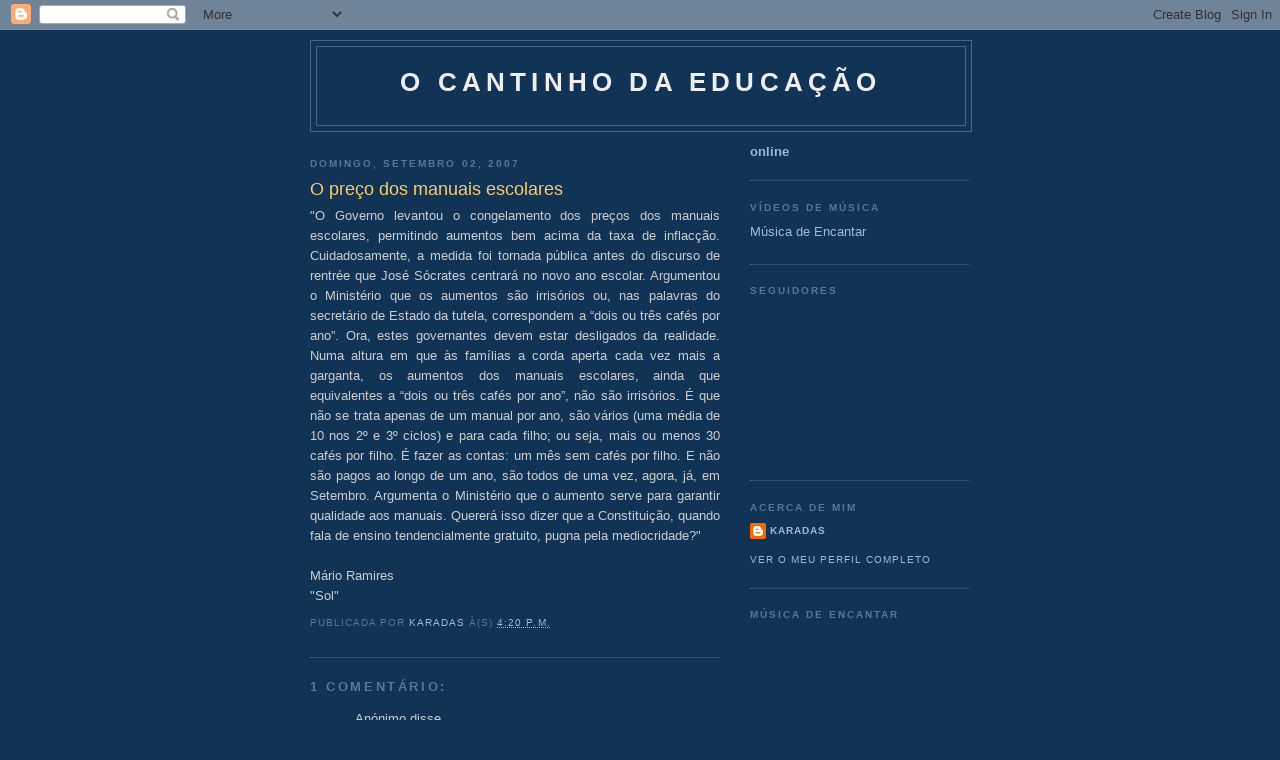

--- FILE ---
content_type: text/html; charset=UTF-8
request_url: https://ocantinhodaeducacao.blogspot.com/2007/09/o-preo-dos-manuais-escolares.html
body_size: 13312
content:
<!DOCTYPE html>
<html dir='ltr'>
<head>
<link href='https://www.blogger.com/static/v1/widgets/2944754296-widget_css_bundle.css' rel='stylesheet' type='text/css'/>
<meta content='text/html; charset=UTF-8' http-equiv='Content-Type'/>
<meta content='blogger' name='generator'/>
<link href='https://ocantinhodaeducacao.blogspot.com/favicon.ico' rel='icon' type='image/x-icon'/>
<link href='http://ocantinhodaeducacao.blogspot.com/2007/09/o-preo-dos-manuais-escolares.html' rel='canonical'/>
<link rel="alternate" type="application/atom+xml" title="O Cantinho da Educação - Atom" href="https://ocantinhodaeducacao.blogspot.com/feeds/posts/default" />
<link rel="alternate" type="application/rss+xml" title="O Cantinho da Educação - RSS" href="https://ocantinhodaeducacao.blogspot.com/feeds/posts/default?alt=rss" />
<link rel="service.post" type="application/atom+xml" title="O Cantinho da Educação - Atom" href="https://www.blogger.com/feeds/16415298/posts/default" />

<link rel="alternate" type="application/atom+xml" title="O Cantinho da Educação - Atom" href="https://ocantinhodaeducacao.blogspot.com/feeds/7578071605821595706/comments/default" />
<!--Can't find substitution for tag [blog.ieCssRetrofitLinks]-->
<meta content='http://ocantinhodaeducacao.blogspot.com/2007/09/o-preo-dos-manuais-escolares.html' property='og:url'/>
<meta content='O preço dos manuais escolares' property='og:title'/>
<meta content='&quot;O Governo levantou o congelamento dos preços dos manuais escolares, permitindo aumentos bem acima da taxa de inflacção. Cuidadosamente, a m...' property='og:description'/>
<title>O Cantinho da Educação: O preço dos manuais escolares</title>
<style id='page-skin-1' type='text/css'><!--
/*
-----------------------------------------------
Blogger Template Style
Name:     Minima Blue
Date:     26 Feb 2004
Updated by: Blogger Team
----------------------------------------------- */
/* Use this with templates/template-twocol.html */
body {
background:#113355;
margin:0;
color:#cccccc;
font:x-small "Trebuchet MS", Trebuchet, Verdana, Sans-Serif;
font-size/* */:/**/small;
font-size: /**/small;
text-align: center;
}
a:link {
color:#99bbdd;
text-decoration:none;
}
a:visited {
color:#aa77aa;
text-decoration:none;
}
a:hover {
color:#ffcc66;
text-decoration:underline;
}
a img {
border-width:0;
}
/* Header
-----------------------------------------------
*/
#header-wrapper {
width:660px;
margin:0 auto 10px;
border:1px solid #446688;
}
#header-inner {
background-position: center;
margin-left: auto;
margin-right: auto;
}
#header {
margin: 5px;
border: 1px solid #446688;
text-align: center;
color:#eeeeee;
}
#header h1 {
margin:5px 5px 0;
padding:15px 20px .25em;
line-height:1.2em;
text-transform:uppercase;
letter-spacing:.2em;
font: normal bold 200% 'Trebuchet MS',Trebuchet,Verdana,Sans-serif;
}
#header a {
color:#eeeeee;
text-decoration:none;
}
#header a:hover {
color:#eeeeee;
}
#header .description {
margin:0 5px 5px;
padding:0 20px 15px;
max-width:700px;
text-transform:uppercase;
letter-spacing:.2em;
line-height: 1.4em;
font: normal normal 78% 'Trebuchet MS', Trebuchet, Verdana, Sans-serif;
color: #7799bb;
}
#header img {
margin-left: auto;
margin-right: auto;
}
/* Outer-Wrapper
----------------------------------------------- */
#outer-wrapper {
width: 660px;
margin:0 auto;
padding:10px;
text-align:left;
font: normal normal 100% 'Trebuchet MS',Trebuchet,Verdana,Sans-serif;
}
#main-wrapper {
width: 410px;
float: left;
word-wrap: break-word; /* fix for long text breaking sidebar float in IE */
overflow: hidden;     /* fix for long non-text content breaking IE sidebar float */
}
#sidebar-wrapper {
width: 220px;
float: right;
word-wrap: break-word; /* fix for long text breaking sidebar float in IE */
overflow: hidden;     /* fix for long non-text content breaking IE sidebar float */
}
/* Headings
----------------------------------------------- */
h2 {
margin:1.5em 0 .75em;
font:normal bold 78% 'Trebuchet MS',Trebuchet,Arial,Verdana,Sans-serif;
line-height: 1.4em;
text-transform:uppercase;
letter-spacing:.2em;
color:#557799;
}
/* Posts
-----------------------------------------------
*/
h2.date-header {
margin:1.5em 0 .5em;
}
.post {
margin:.5em 0 1.5em;
border-bottom:1px dotted #446688;
padding-bottom:1.5em;
}
.post h3 {
margin:.25em 0 0;
padding:0 0 4px;
font-size:140%;
font-weight:normal;
line-height:1.4em;
color:#ffcc66;
}
.post h3 a, .post h3 a:visited, .post h3 strong {
display:block;
text-decoration:none;
color:#ffcc66;
font-weight:bold;
}
.post h3 strong, .post h3 a:hover {
color:#cccccc;
}
.post-body {
margin:0 0 .75em;
line-height:1.6em;
}
.post-body blockquote {
line-height:1.3em;
}
.post-footer {
margin: .75em 0;
color:#557799;
text-transform:uppercase;
letter-spacing:.1em;
font: normal normal 78% 'Trebuchet MS', Trebuchet, Verdana, Sans-serif;
line-height: 1.4em;
}
.comment-link {
margin-left:.6em;
}
.post img, table.tr-caption-container {
padding:4px;
border:1px solid #446688;
}
.tr-caption-container img {
border: none;
padding: 0;
}
.post blockquote {
margin:1em 20px;
}
.post blockquote p {
margin:.75em 0;
}
/* Comments
----------------------------------------------- */
#comments h4 {
margin:1em 0;
font-weight: bold;
line-height: 1.4em;
text-transform:uppercase;
letter-spacing:.2em;
color: #557799;
}
#comments-block {
margin:1em 0 1.5em;
line-height:1.6em;
}
#comments-block .comment-author {
margin:.5em 0;
}
#comments-block .comment-body {
margin:.25em 0 0;
}
#comments-block .comment-footer {
margin:-.25em 0 2em;
line-height: 1.4em;
text-transform:uppercase;
letter-spacing:.1em;
}
#comments-block .comment-body p {
margin:0 0 .75em;
}
.deleted-comment {
font-style:italic;
color:gray;
}
.feed-links {
clear: both;
line-height: 2.5em;
}
#blog-pager-newer-link {
float: left;
}
#blog-pager-older-link {
float: right;
}
#blog-pager {
text-align: center;
}
/* Sidebar Content
----------------------------------------------- */
.sidebar {
color: #cccccc;
line-height: 1.5em;
}
.sidebar ul {
list-style:none;
margin:0 0 0;
padding:0 0 0;
}
.sidebar li {
margin:0;
padding-top:0;
padding-right:0;
padding-bottom:.25em;
padding-left:15px;
text-indent:-15px;
line-height:1.5em;
}
.sidebar .widget, .main .widget {
border-bottom:1px dotted #446688;
margin:0 0 1.5em;
padding:0 0 1.5em;
}
.main .Blog {
border-bottom-width: 0;
}
/* Profile
----------------------------------------------- */
.profile-img {
float: left;
margin-top: 0;
margin-right: 5px;
margin-bottom: 5px;
margin-left: 0;
padding: 4px;
border: 1px solid #446688;
}
.profile-data {
margin:0;
text-transform:uppercase;
letter-spacing:.1em;
font: normal normal 78% 'Trebuchet MS', Trebuchet, Verdana, Sans-serif;
color: #557799;
font-weight: bold;
line-height: 1.6em;
}
.profile-datablock {
margin:.5em 0 .5em;
}
.profile-textblock {
margin: 0.5em 0;
line-height: 1.6em;
}
.profile-link {
font: normal normal 78% 'Trebuchet MS', Trebuchet, Verdana, Sans-serif;
text-transform: uppercase;
letter-spacing: .1em;
}
/* Footer
----------------------------------------------- */
#footer {
width:660px;
clear:both;
margin:0 auto;
padding-top:15px;
line-height: 1.6em;
text-transform:uppercase;
letter-spacing:.1em;
text-align: center;
}

--></style>
<link href='https://www.blogger.com/dyn-css/authorization.css?targetBlogID=16415298&amp;zx=73de02c2-dd73-4ee4-9148-e4aae12fe1b8' media='none' onload='if(media!=&#39;all&#39;)media=&#39;all&#39;' rel='stylesheet'/><noscript><link href='https://www.blogger.com/dyn-css/authorization.css?targetBlogID=16415298&amp;zx=73de02c2-dd73-4ee4-9148-e4aae12fe1b8' rel='stylesheet'/></noscript>
<meta name='google-adsense-platform-account' content='ca-host-pub-1556223355139109'/>
<meta name='google-adsense-platform-domain' content='blogspot.com'/>

</head>
<body>
<div class='navbar section' id='navbar'><div class='widget Navbar' data-version='1' id='Navbar1'><script type="text/javascript">
    function setAttributeOnload(object, attribute, val) {
      if(window.addEventListener) {
        window.addEventListener('load',
          function(){ object[attribute] = val; }, false);
      } else {
        window.attachEvent('onload', function(){ object[attribute] = val; });
      }
    }
  </script>
<div id="navbar-iframe-container"></div>
<script type="text/javascript" src="https://apis.google.com/js/platform.js"></script>
<script type="text/javascript">
      gapi.load("gapi.iframes:gapi.iframes.style.bubble", function() {
        if (gapi.iframes && gapi.iframes.getContext) {
          gapi.iframes.getContext().openChild({
              url: 'https://www.blogger.com/navbar/16415298?po\x3d7578071605821595706\x26origin\x3dhttps://ocantinhodaeducacao.blogspot.com',
              where: document.getElementById("navbar-iframe-container"),
              id: "navbar-iframe"
          });
        }
      });
    </script><script type="text/javascript">
(function() {
var script = document.createElement('script');
script.type = 'text/javascript';
script.src = '//pagead2.googlesyndication.com/pagead/js/google_top_exp.js';
var head = document.getElementsByTagName('head')[0];
if (head) {
head.appendChild(script);
}})();
</script>
</div></div>
<div id='outer-wrapper'><div id='wrap2'>
<!-- skip links for text browsers -->
<span id='skiplinks' style='display:none;'>
<a href='#main'>skip to main </a> |
      <a href='#sidebar'>skip to sidebar</a>
</span>
<div id='header-wrapper'>
<div class='header section' id='header'><div class='widget Header' data-version='1' id='Header1'>
<div id='header-inner'>
<div class='titlewrapper'>
<h1 class='title'>
<a href='https://ocantinhodaeducacao.blogspot.com/'>
O Cantinho da Educação
</a>
</h1>
</div>
<div class='descriptionwrapper'>
<p class='description'><span>
</span></p>
</div>
</div>
</div></div>
</div>
<div id='content-wrapper'>
<div id='crosscol-wrapper' style='text-align:center'>
<div class='crosscol no-items section' id='crosscol'></div>
</div>
<div id='main-wrapper'>
<div class='main section' id='main'><div class='widget Blog' data-version='1' id='Blog1'>
<div class='blog-posts hfeed'>

          <div class="date-outer">
        
<h2 class='date-header'><span>domingo, setembro 02, 2007</span></h2>

          <div class="date-posts">
        
<div class='post-outer'>
<div class='post hentry uncustomized-post-template' itemprop='blogPost' itemscope='itemscope' itemtype='http://schema.org/BlogPosting'>
<meta content='16415298' itemprop='blogId'/>
<meta content='7578071605821595706' itemprop='postId'/>
<a name='7578071605821595706'></a>
<h3 class='post-title entry-title' itemprop='name'>
O preço dos manuais escolares
</h3>
<div class='post-header'>
<div class='post-header-line-1'></div>
</div>
<div class='post-body entry-content' id='post-body-7578071605821595706' itemprop='description articleBody'>
<div align="justify">"O Governo levantou o congelamento dos preços dos manuais escolares, permitindo aumentos bem acima da taxa de inflacção. Cuidadosamente, a medida foi tornada pública antes do discurso de rentrée que José Sócrates centrará no novo ano escolar. Argumentou o Ministério que os aumentos são irrisórios ou, nas palavras do secretário de Estado da tutela, correspondem a &#8220;dois ou três cafés por ano&#8221;. Ora, estes governantes devem estar desligados da realidade. Numa altura em que às famílias a corda aperta cada vez mais a garganta, os aumentos dos manuais escolares, ainda que equivalentes a &#8220;dois ou três cafés por ano&#8221;, não são irrisórios. É que não se trata apenas de um manual por ano, são vários (uma média de 10 nos 2º e 3º ciclos) e para cada filho; ou seja, mais ou menos 30 cafés por filho. É fazer as contas: um mês sem cafés por filho. E não são pagos ao longo de um ano, são todos de uma vez, agora, já, em Setembro. Argumenta o Ministério que o aumento serve para garantir qualidade aos manuais. Quererá isso dizer que a Constituição, quando fala de ensino tendencialmente gratuito, pugna pela mediocridade?"</div><div align="justify"><br />Mário Ramires</div><div align="justify">"Sol"</div>
<div style='clear: both;'></div>
</div>
<div class='post-footer'>
<div class='post-footer-line post-footer-line-1'>
<span class='post-author vcard'>
Publicada por
<span class='fn' itemprop='author' itemscope='itemscope' itemtype='http://schema.org/Person'>
<meta content='https://www.blogger.com/profile/12508701372468311826' itemprop='url'/>
<a class='g-profile' href='https://www.blogger.com/profile/12508701372468311826' rel='author' title='author profile'>
<span itemprop='name'>karadas</span>
</a>
</span>
</span>
<span class='post-timestamp'>
à(s)
<meta content='http://ocantinhodaeducacao.blogspot.com/2007/09/o-preo-dos-manuais-escolares.html' itemprop='url'/>
<a class='timestamp-link' href='https://ocantinhodaeducacao.blogspot.com/2007/09/o-preo-dos-manuais-escolares.html' rel='bookmark' title='permanent link'><abbr class='published' itemprop='datePublished' title='2007-09-02T16:20:00+01:00'>4:20 p.m.</abbr></a>
</span>
<span class='post-comment-link'>
</span>
<span class='post-icons'>
<span class='item-control blog-admin pid-163158985'>
<a href='https://www.blogger.com/post-edit.g?blogID=16415298&postID=7578071605821595706&from=pencil' title='Editar mensagem'>
<img alt='' class='icon-action' height='18' src='https://resources.blogblog.com/img/icon18_edit_allbkg.gif' width='18'/>
</a>
</span>
</span>
<div class='post-share-buttons goog-inline-block'>
</div>
</div>
<div class='post-footer-line post-footer-line-2'>
<span class='post-labels'>
</span>
</div>
<div class='post-footer-line post-footer-line-3'>
<span class='post-location'>
</span>
</div>
</div>
</div>
<div class='comments' id='comments'>
<a name='comments'></a>
<h4>1 comentário:</h4>
<div id='Blog1_comments-block-wrapper'>
<dl class='avatar-comment-indent' id='comments-block'>
<dt class='comment-author ' id='c4583828305668703454'>
<a name='c4583828305668703454'></a>
<div class="avatar-image-container avatar-stock"><span dir="ltr"><img src="//resources.blogblog.com/img/blank.gif" width="35" height="35" alt="" title="An&oacute;nimo">

</span></div>
Anónimo
disse...
</dt>
<dd class='comment-body' id='Blog1_cmt-4583828305668703454'>
<p>
E o que é a Constituição? Tem alguma utilidade? Se tem, desconheço!<BR/>Muito acima da Constituição estão as regras emanadas do Governo e da AR que são promulgadas pelo PR. A sra. ministra da educação não lançou novas regras (escrupulosamente cumpridas, segundo as suas próprias palavras) que violam princípios fundamentais de um Estado de Direito? (Nomeadamente, o princípio da não-retroactividade que pôs em causa a Segurança e, ao fazer pim-pam-pum para determinar essas brilhantes regras, pôs também em cheque a Justiça.) E a Constituição não afirma que Portugal é um Estado de Direito?<BR/>Aliás, a Constituição não afirma "n" coisas que os portugueses vêem por um canudo? E quem é que se incomoda com o controlo da inconstitucionalidade?<BR/>Estamos bem lixados com estes incompetentes que só procuraram defender os seus interesses acobertando as sacanices dos comparsas que os colocaram lá. Cambada de medíocres e irresponsáveis...
</p>
</dd>
<dd class='comment-footer'>
<span class='comment-timestamp'>
<a href='https://ocantinhodaeducacao.blogspot.com/2007/09/o-preo-dos-manuais-escolares.html?showComment=1188783840000#c4583828305668703454' title='comment permalink'>
2:44 a.m.
</a>
<span class='item-control blog-admin pid-1172094604'>
<a class='comment-delete' href='https://www.blogger.com/comment/delete/16415298/4583828305668703454' title='Eliminar comentário'>
<img src='https://resources.blogblog.com/img/icon_delete13.gif'/>
</a>
</span>
</span>
</dd>
</dl>
</div>
<p class='comment-footer'>
<a href='https://www.blogger.com/comment/fullpage/post/16415298/7578071605821595706' onclick='javascript:window.open(this.href, "bloggerPopup", "toolbar=0,location=0,statusbar=1,menubar=0,scrollbars=yes,width=640,height=500"); return false;'>Enviar um comentário</a>
</p>
</div>
</div>

        </div></div>
      
</div>
<div class='blog-pager' id='blog-pager'>
<span id='blog-pager-newer-link'>
<a class='blog-pager-newer-link' href='https://ocantinhodaeducacao.blogspot.com/2007/09/haja-vergonha.html' id='Blog1_blog-pager-newer-link' title='Mensagem mais recente'>Mensagem mais recente</a>
</span>
<span id='blog-pager-older-link'>
<a class='blog-pager-older-link' href='https://ocantinhodaeducacao.blogspot.com/2007/09/como-resolver-equao-entre-alunos-e.html' id='Blog1_blog-pager-older-link' title='Mensagem antiga'>Mensagem antiga</a>
</span>
<a class='home-link' href='https://ocantinhodaeducacao.blogspot.com/'>Página inicial</a>
</div>
<div class='clear'></div>
<div class='post-feeds'>
<div class='feed-links'>
Subscrever:
<a class='feed-link' href='https://ocantinhodaeducacao.blogspot.com/feeds/7578071605821595706/comments/default' target='_blank' type='application/atom+xml'>Enviar feedback (Atom)</a>
</div>
</div>
</div></div>
</div>
<div id='sidebar-wrapper'>
<div class='sidebar section' id='sidebar'><div class='widget HTML' data-version='1' id='HTML4'>
<div class='widget-content'>
<!-- INICIO CONTADOR -->
<a href='http://www.blogutils.net/olct/' id='lnolt_' target='_blank' style='font-weight:bold;text-decoration:none;'>
<script language="javascript" src="//blogutils.net/olct/online.php?site=ocantinhodaeducacao.blogspot.com&amp;interval=600"></script></a><a href='http://www.blogutils.net/' target='_blank' style='font-weight:bold;text-decoration:none;'> online</a>
<!-- FIM CONTADOR -->
</div>
<div class='clear'></div>
</div><div class='widget LinkList' data-version='1' id='LinkList1'>
<h2>Vídeos de Música</h2>
<div class='widget-content'>
<ul>
<li><a href='http://musicadeencantar.blogspot.com/'>Música de Encantar</a></li>
</ul>
<div class='clear'></div>
</div>
</div><div class='widget Followers' data-version='1' id='Followers1'>
<h2 class='title'>Seguidores</h2>
<div class='widget-content'>
<div id='Followers1-wrapper'>
<div style='margin-right:2px;'>
<div><script type="text/javascript" src="https://apis.google.com/js/platform.js"></script>
<div id="followers-iframe-container"></div>
<script type="text/javascript">
    window.followersIframe = null;
    function followersIframeOpen(url) {
      gapi.load("gapi.iframes", function() {
        if (gapi.iframes && gapi.iframes.getContext) {
          window.followersIframe = gapi.iframes.getContext().openChild({
            url: url,
            where: document.getElementById("followers-iframe-container"),
            messageHandlersFilter: gapi.iframes.CROSS_ORIGIN_IFRAMES_FILTER,
            messageHandlers: {
              '_ready': function(obj) {
                window.followersIframe.getIframeEl().height = obj.height;
              },
              'reset': function() {
                window.followersIframe.close();
                followersIframeOpen("https://www.blogger.com/followers/frame/16415298?colors\x3dCgt0cmFuc3BhcmVudBILdHJhbnNwYXJlbnQaByNjY2NjY2MiByM5OWJiZGQqByMxMTMzNTUyByNmZmNjNjY6ByNjY2NjY2NCByM5OWJiZGRKByM3Nzk5YmJSByM5OWJiZGRaC3RyYW5zcGFyZW50\x26pageSize\x3d21\x26hl\x3dpt-PT\x26origin\x3dhttps://ocantinhodaeducacao.blogspot.com");
              },
              'open': function(url) {
                window.followersIframe.close();
                followersIframeOpen(url);
              }
            }
          });
        }
      });
    }
    followersIframeOpen("https://www.blogger.com/followers/frame/16415298?colors\x3dCgt0cmFuc3BhcmVudBILdHJhbnNwYXJlbnQaByNjY2NjY2MiByM5OWJiZGQqByMxMTMzNTUyByNmZmNjNjY6ByNjY2NjY2NCByM5OWJiZGRKByM3Nzk5YmJSByM5OWJiZGRaC3RyYW5zcGFyZW50\x26pageSize\x3d21\x26hl\x3dpt-PT\x26origin\x3dhttps://ocantinhodaeducacao.blogspot.com");
  </script></div>
</div>
</div>
<div class='clear'></div>
</div>
</div><div class='widget Profile' data-version='1' id='Profile1'>
<h2>Acerca de mim</h2>
<div class='widget-content'>
<dl class='profile-datablock'>
<dt class='profile-data'>
<a class='profile-name-link g-profile' href='https://www.blogger.com/profile/12508701372468311826' rel='author' style='background-image: url(//www.blogger.com/img/logo-16.png);'>
karadas
</a>
</dt>
</dl>
<a class='profile-link' href='https://www.blogger.com/profile/12508701372468311826' rel='author'>Ver o meu perfil completo</a>
<div class='clear'></div>
</div>
</div><div class='widget HTML' data-version='1' id='HTML2'>
<h2 class='title'>Música de Encantar</h2>
<div class='widget-content'>
<iframe width="250" height="200" src="//www.youtube.com/embed/bqIxCtEveG8" frameborder="0" allowfullscreen></iframe>
Labrinth ft Emeli Sande - Beneath Youe Beautiful

<iframe width="250" height="200" src="//www.youtube.com/embed/qQkBeOisNM0" frameborder="0" allowfullscreen></iframe>
Fun - Some Nights
</div>
<div class='clear'></div>
</div><div class='widget HTML' data-version='1' id='HTML3'>
<h2 class='title'>Cinema de Encantar</h2>
<div class='widget-content'>
<iframe width="250" height="200" src="//www.youtube.com/embed/2rOaab9fQeU" frameborder="0" allowfullscreen></iframe>
Entre Irmãs


<iframe width="250" height="200" src="//www.youtube.com/embed/I-gS8OBt-yk" frameborder="0" allowfullscreen></iframe>
O Substituto
</div>
<div class='clear'></div>
</div><div class='widget Label' data-version='1' id='Label1'>
<h2>Etiquetas</h2>
<div class='widget-content list-label-widget-content'>
<ul>
<li>
<a dir='ltr' href='https://ocantinhodaeducacao.blogspot.com/search/label/%C3%81rea%20de%20Projecto%20do%2012%C2%BA%20ano'>Área de Projecto do 12º ano</a>
</li>
<li>
<a dir='ltr' href='https://ocantinhodaeducacao.blogspot.com/search/label/%C3%81reas%20Curriculares%20N%C3%A3o%20Disciplinares'>Áreas Curriculares Não Disciplinares</a>
</li>
<li>
<a dir='ltr' href='https://ocantinhodaeducacao.blogspot.com/search/label/Aulas%20de%20Recupera%C3%A7%C3%A3o'>Aulas de Recuperação</a>
</li>
<li>
<a dir='ltr' href='https://ocantinhodaeducacao.blogspot.com/search/label/Aulas%20de%20Substitui%C3%A7%C3%A3o'>Aulas de Substituição</a>
</li>
<li>
<a dir='ltr' href='https://ocantinhodaeducacao.blogspot.com/search/label/Avalia%C3%A7%C3%A3o%20de%20Professores'>Avaliação de Professores</a>
</li>
<li>
<a dir='ltr' href='https://ocantinhodaeducacao.blogspot.com/search/label/Avalia%C3%A7%C3%A3o%20Pedag%C3%B3gica'>Avaliação Pedagógica</a>
</li>
<li>
<a dir='ltr' href='https://ocantinhodaeducacao.blogspot.com/search/label/Concursos%20de%20professores'>Concursos de professores</a>
</li>
<li>
<a dir='ltr' href='https://ocantinhodaeducacao.blogspot.com/search/label/Conselhos%20Executivos'>Conselhos Executivos</a>
</li>
<li>
<a dir='ltr' href='https://ocantinhodaeducacao.blogspot.com/search/label/Contrata%C3%A7%C3%A3o%20de%20professores'>Contratação de professores</a>
</li>
<li>
<a dir='ltr' href='https://ocantinhodaeducacao.blogspot.com/search/label/Curr%C3%ADculos%20Alternativos'>Currículos Alternativos</a>
</li>
<li>
<a dir='ltr' href='https://ocantinhodaeducacao.blogspot.com/search/label/Cursos%20Profissionais'>Cursos Profissionais</a>
</li>
<li>
<a dir='ltr' href='https://ocantinhodaeducacao.blogspot.com/search/label/Distribui%C3%A7%C3%A3o%20de%20servi%C3%A7o'>Distribuição de serviço</a>
</li>
<li>
<a dir='ltr' href='https://ocantinhodaeducacao.blogspot.com/search/label/Economia'>Economia</a>
</li>
<li>
<a dir='ltr' href='https://ocantinhodaeducacao.blogspot.com/search/label/Ensino%20Unificado'>Ensino Unificado</a>
</li>
<li>
<a dir='ltr' href='https://ocantinhodaeducacao.blogspot.com/search/label/Entrevista'>Entrevista</a>
</li>
<li>
<a dir='ltr' href='https://ocantinhodaeducacao.blogspot.com/search/label/Entrevista%20Maria%20de%20Lurdes%20Rodrigues'>Entrevista Maria de Lurdes Rodrigues</a>
</li>
<li>
<a dir='ltr' href='https://ocantinhodaeducacao.blogspot.com/search/label/Estatuto%20da%20Carreira%20Docente'>Estatuto da Carreira Docente</a>
</li>
<li>
<a dir='ltr' href='https://ocantinhodaeducacao.blogspot.com/search/label/Estudos'>Estudos</a>
</li>
<li>
<a dir='ltr' href='https://ocantinhodaeducacao.blogspot.com/search/label/Exames'>Exames</a>
</li>
<li>
<a dir='ltr' href='https://ocantinhodaeducacao.blogspot.com/search/label/Explicadores'>Explicadores</a>
</li>
<li>
<a dir='ltr' href='https://ocantinhodaeducacao.blogspot.com/search/label/Greves'>Greves</a>
</li>
<li>
<a dir='ltr' href='https://ocantinhodaeducacao.blogspot.com/search/label/Hor%C3%A1rios'>Horários</a>
</li>
<li>
<a dir='ltr' href='https://ocantinhodaeducacao.blogspot.com/search/label/Humor'>Humor</a>
</li>
<li>
<a dir='ltr' href='https://ocantinhodaeducacao.blogspot.com/search/label/Ilus%C3%B5es'>Ilusões</a>
</li>
<li>
<a dir='ltr' href='https://ocantinhodaeducacao.blogspot.com/search/label/Imagem%20dos%20professores'>Imagem dos professores</a>
</li>
<li>
<a dir='ltr' href='https://ocantinhodaeducacao.blogspot.com/search/label/Indec%C3%AAncias'>Indecências</a>
</li>
<li>
<a dir='ltr' href='https://ocantinhodaeducacao.blogspot.com/search/label/Indiferen%C3%A7a%2FPassividade%20dos%20docentes'>Indiferença/Passividade dos docentes</a>
</li>
<li>
<a dir='ltr' href='https://ocantinhodaeducacao.blogspot.com/search/label/Indisciplina%2FViol%C3%AAncia'>Indisciplina/Violência</a>
</li>
<li>
<a dir='ltr' href='https://ocantinhodaeducacao.blogspot.com/search/label/Insucesso%20escolar'>Insucesso escolar</a>
</li>
<li>
<a dir='ltr' href='https://ocantinhodaeducacao.blogspot.com/search/label/Legisla%C3%A7%C3%A3o'>Legislação</a>
</li>
<li>
<a dir='ltr' href='https://ocantinhodaeducacao.blogspot.com/search/label/Maria%20de%20Lurdes%20Rodrigues'>Maria de Lurdes Rodrigues</a>
</li>
<li>
<a dir='ltr' href='https://ocantinhodaeducacao.blogspot.com/search/label/Minist%C3%A9rio%20da%20Educa%C3%A7%C3%A3o'>Ministério da Educação</a>
</li>
<li>
<a dir='ltr' href='https://ocantinhodaeducacao.blogspot.com/search/label/Mobilidade%20especial'>Mobilidade especial</a>
</li>
<li>
<a dir='ltr' href='https://ocantinhodaeducacao.blogspot.com/search/label/O%20estado%20do%20ensino'>O estado do ensino</a>
</li>
<li>
<a dir='ltr' href='https://ocantinhodaeducacao.blogspot.com/search/label/Professor%20Titular'>Professor Titular</a>
</li>
<li>
<a dir='ltr' href='https://ocantinhodaeducacao.blogspot.com/search/label/Propaganda%20Pol%C3%ADtica'>Propaganda Política</a>
</li>
<li>
<a dir='ltr' href='https://ocantinhodaeducacao.blogspot.com/search/label/Ranking%20das%20Escolas'>Ranking das Escolas</a>
</li>
<li>
<a dir='ltr' href='https://ocantinhodaeducacao.blogspot.com/search/label/Regras%20de%20acesso%20%C3%A0%20fun%C3%A7%C3%A3o%20docente'>Regras de acesso à função docente</a>
</li>
<li>
<a dir='ltr' href='https://ocantinhodaeducacao.blogspot.com/search/label/Sal%C3%A1rios%20dos%20docentes'>Salários dos docentes</a>
</li>
<li>
<a dir='ltr' href='https://ocantinhodaeducacao.blogspot.com/search/label/Santana%20Castilho'>Santana Castilho</a>
</li>
<li>
<a dir='ltr' href='https://ocantinhodaeducacao.blogspot.com/search/label/Sa%C3%BAde'>Saúde</a>
</li>
<li>
<a dir='ltr' href='https://ocantinhodaeducacao.blogspot.com/search/label/TPC%27s'>TPC&#39;s</a>
</li>
<li>
<a dir='ltr' href='https://ocantinhodaeducacao.blogspot.com/search/label/Verdade%20ou%20Mentira%3F'>Verdade ou Mentira?</a>
</li>
<li>
<a dir='ltr' href='https://ocantinhodaeducacao.blogspot.com/search/label/Viol%C3%AAncia'>Violência</a>
</li>
</ul>
<div class='clear'></div>
</div>
</div><div class='widget BlogArchive' data-version='1' id='BlogArchive1'>
<h2>Arquivo do blogue</h2>
<div class='widget-content'>
<div id='ArchiveList'>
<div id='BlogArchive1_ArchiveList'>
<ul class='hierarchy'>
<li class='archivedate collapsed'>
<a class='toggle' href='javascript:void(0)'>
<span class='zippy'>

        &#9658;&#160;
      
</span>
</a>
<a class='post-count-link' href='https://ocantinhodaeducacao.blogspot.com/2015/'>
2015
</a>
<span class='post-count' dir='ltr'>(5)</span>
<ul class='hierarchy'>
<li class='archivedate collapsed'>
<a class='toggle' href='javascript:void(0)'>
<span class='zippy'>

        &#9658;&#160;
      
</span>
</a>
<a class='post-count-link' href='https://ocantinhodaeducacao.blogspot.com/2015/04/'>
abril
</a>
<span class='post-count' dir='ltr'>(1)</span>
</li>
</ul>
<ul class='hierarchy'>
<li class='archivedate collapsed'>
<a class='toggle' href='javascript:void(0)'>
<span class='zippy'>

        &#9658;&#160;
      
</span>
</a>
<a class='post-count-link' href='https://ocantinhodaeducacao.blogspot.com/2015/02/'>
fevereiro
</a>
<span class='post-count' dir='ltr'>(3)</span>
</li>
</ul>
<ul class='hierarchy'>
<li class='archivedate collapsed'>
<a class='toggle' href='javascript:void(0)'>
<span class='zippy'>

        &#9658;&#160;
      
</span>
</a>
<a class='post-count-link' href='https://ocantinhodaeducacao.blogspot.com/2015/01/'>
janeiro
</a>
<span class='post-count' dir='ltr'>(1)</span>
</li>
</ul>
</li>
</ul>
<ul class='hierarchy'>
<li class='archivedate collapsed'>
<a class='toggle' href='javascript:void(0)'>
<span class='zippy'>

        &#9658;&#160;
      
</span>
</a>
<a class='post-count-link' href='https://ocantinhodaeducacao.blogspot.com/2014/'>
2014
</a>
<span class='post-count' dir='ltr'>(42)</span>
<ul class='hierarchy'>
<li class='archivedate collapsed'>
<a class='toggle' href='javascript:void(0)'>
<span class='zippy'>

        &#9658;&#160;
      
</span>
</a>
<a class='post-count-link' href='https://ocantinhodaeducacao.blogspot.com/2014/12/'>
dezembro
</a>
<span class='post-count' dir='ltr'>(1)</span>
</li>
</ul>
<ul class='hierarchy'>
<li class='archivedate collapsed'>
<a class='toggle' href='javascript:void(0)'>
<span class='zippy'>

        &#9658;&#160;
      
</span>
</a>
<a class='post-count-link' href='https://ocantinhodaeducacao.blogspot.com/2014/11/'>
novembro
</a>
<span class='post-count' dir='ltr'>(5)</span>
</li>
</ul>
<ul class='hierarchy'>
<li class='archivedate collapsed'>
<a class='toggle' href='javascript:void(0)'>
<span class='zippy'>

        &#9658;&#160;
      
</span>
</a>
<a class='post-count-link' href='https://ocantinhodaeducacao.blogspot.com/2014/10/'>
outubro
</a>
<span class='post-count' dir='ltr'>(2)</span>
</li>
</ul>
<ul class='hierarchy'>
<li class='archivedate collapsed'>
<a class='toggle' href='javascript:void(0)'>
<span class='zippy'>

        &#9658;&#160;
      
</span>
</a>
<a class='post-count-link' href='https://ocantinhodaeducacao.blogspot.com/2014/09/'>
setembro
</a>
<span class='post-count' dir='ltr'>(2)</span>
</li>
</ul>
<ul class='hierarchy'>
<li class='archivedate collapsed'>
<a class='toggle' href='javascript:void(0)'>
<span class='zippy'>

        &#9658;&#160;
      
</span>
</a>
<a class='post-count-link' href='https://ocantinhodaeducacao.blogspot.com/2014/08/'>
agosto
</a>
<span class='post-count' dir='ltr'>(4)</span>
</li>
</ul>
<ul class='hierarchy'>
<li class='archivedate collapsed'>
<a class='toggle' href='javascript:void(0)'>
<span class='zippy'>

        &#9658;&#160;
      
</span>
</a>
<a class='post-count-link' href='https://ocantinhodaeducacao.blogspot.com/2014/07/'>
julho
</a>
<span class='post-count' dir='ltr'>(4)</span>
</li>
</ul>
<ul class='hierarchy'>
<li class='archivedate collapsed'>
<a class='toggle' href='javascript:void(0)'>
<span class='zippy'>

        &#9658;&#160;
      
</span>
</a>
<a class='post-count-link' href='https://ocantinhodaeducacao.blogspot.com/2014/06/'>
junho
</a>
<span class='post-count' dir='ltr'>(5)</span>
</li>
</ul>
<ul class='hierarchy'>
<li class='archivedate collapsed'>
<a class='toggle' href='javascript:void(0)'>
<span class='zippy'>

        &#9658;&#160;
      
</span>
</a>
<a class='post-count-link' href='https://ocantinhodaeducacao.blogspot.com/2014/05/'>
maio
</a>
<span class='post-count' dir='ltr'>(3)</span>
</li>
</ul>
<ul class='hierarchy'>
<li class='archivedate collapsed'>
<a class='toggle' href='javascript:void(0)'>
<span class='zippy'>

        &#9658;&#160;
      
</span>
</a>
<a class='post-count-link' href='https://ocantinhodaeducacao.blogspot.com/2014/04/'>
abril
</a>
<span class='post-count' dir='ltr'>(2)</span>
</li>
</ul>
<ul class='hierarchy'>
<li class='archivedate collapsed'>
<a class='toggle' href='javascript:void(0)'>
<span class='zippy'>

        &#9658;&#160;
      
</span>
</a>
<a class='post-count-link' href='https://ocantinhodaeducacao.blogspot.com/2014/03/'>
março
</a>
<span class='post-count' dir='ltr'>(6)</span>
</li>
</ul>
<ul class='hierarchy'>
<li class='archivedate collapsed'>
<a class='toggle' href='javascript:void(0)'>
<span class='zippy'>

        &#9658;&#160;
      
</span>
</a>
<a class='post-count-link' href='https://ocantinhodaeducacao.blogspot.com/2014/02/'>
fevereiro
</a>
<span class='post-count' dir='ltr'>(2)</span>
</li>
</ul>
<ul class='hierarchy'>
<li class='archivedate collapsed'>
<a class='toggle' href='javascript:void(0)'>
<span class='zippy'>

        &#9658;&#160;
      
</span>
</a>
<a class='post-count-link' href='https://ocantinhodaeducacao.blogspot.com/2014/01/'>
janeiro
</a>
<span class='post-count' dir='ltr'>(6)</span>
</li>
</ul>
</li>
</ul>
<ul class='hierarchy'>
<li class='archivedate collapsed'>
<a class='toggle' href='javascript:void(0)'>
<span class='zippy'>

        &#9658;&#160;
      
</span>
</a>
<a class='post-count-link' href='https://ocantinhodaeducacao.blogspot.com/2013/'>
2013
</a>
<span class='post-count' dir='ltr'>(157)</span>
<ul class='hierarchy'>
<li class='archivedate collapsed'>
<a class='toggle' href='javascript:void(0)'>
<span class='zippy'>

        &#9658;&#160;
      
</span>
</a>
<a class='post-count-link' href='https://ocantinhodaeducacao.blogspot.com/2013/12/'>
dezembro
</a>
<span class='post-count' dir='ltr'>(3)</span>
</li>
</ul>
<ul class='hierarchy'>
<li class='archivedate collapsed'>
<a class='toggle' href='javascript:void(0)'>
<span class='zippy'>

        &#9658;&#160;
      
</span>
</a>
<a class='post-count-link' href='https://ocantinhodaeducacao.blogspot.com/2013/11/'>
novembro
</a>
<span class='post-count' dir='ltr'>(9)</span>
</li>
</ul>
<ul class='hierarchy'>
<li class='archivedate collapsed'>
<a class='toggle' href='javascript:void(0)'>
<span class='zippy'>

        &#9658;&#160;
      
</span>
</a>
<a class='post-count-link' href='https://ocantinhodaeducacao.blogspot.com/2013/10/'>
outubro
</a>
<span class='post-count' dir='ltr'>(7)</span>
</li>
</ul>
<ul class='hierarchy'>
<li class='archivedate collapsed'>
<a class='toggle' href='javascript:void(0)'>
<span class='zippy'>

        &#9658;&#160;
      
</span>
</a>
<a class='post-count-link' href='https://ocantinhodaeducacao.blogspot.com/2013/09/'>
setembro
</a>
<span class='post-count' dir='ltr'>(11)</span>
</li>
</ul>
<ul class='hierarchy'>
<li class='archivedate collapsed'>
<a class='toggle' href='javascript:void(0)'>
<span class='zippy'>

        &#9658;&#160;
      
</span>
</a>
<a class='post-count-link' href='https://ocantinhodaeducacao.blogspot.com/2013/08/'>
agosto
</a>
<span class='post-count' dir='ltr'>(9)</span>
</li>
</ul>
<ul class='hierarchy'>
<li class='archivedate collapsed'>
<a class='toggle' href='javascript:void(0)'>
<span class='zippy'>

        &#9658;&#160;
      
</span>
</a>
<a class='post-count-link' href='https://ocantinhodaeducacao.blogspot.com/2013/07/'>
julho
</a>
<span class='post-count' dir='ltr'>(14)</span>
</li>
</ul>
<ul class='hierarchy'>
<li class='archivedate collapsed'>
<a class='toggle' href='javascript:void(0)'>
<span class='zippy'>

        &#9658;&#160;
      
</span>
</a>
<a class='post-count-link' href='https://ocantinhodaeducacao.blogspot.com/2013/06/'>
junho
</a>
<span class='post-count' dir='ltr'>(29)</span>
</li>
</ul>
<ul class='hierarchy'>
<li class='archivedate collapsed'>
<a class='toggle' href='javascript:void(0)'>
<span class='zippy'>

        &#9658;&#160;
      
</span>
</a>
<a class='post-count-link' href='https://ocantinhodaeducacao.blogspot.com/2013/05/'>
maio
</a>
<span class='post-count' dir='ltr'>(16)</span>
</li>
</ul>
<ul class='hierarchy'>
<li class='archivedate collapsed'>
<a class='toggle' href='javascript:void(0)'>
<span class='zippy'>

        &#9658;&#160;
      
</span>
</a>
<a class='post-count-link' href='https://ocantinhodaeducacao.blogspot.com/2013/04/'>
abril
</a>
<span class='post-count' dir='ltr'>(14)</span>
</li>
</ul>
<ul class='hierarchy'>
<li class='archivedate collapsed'>
<a class='toggle' href='javascript:void(0)'>
<span class='zippy'>

        &#9658;&#160;
      
</span>
</a>
<a class='post-count-link' href='https://ocantinhodaeducacao.blogspot.com/2013/03/'>
março
</a>
<span class='post-count' dir='ltr'>(19)</span>
</li>
</ul>
<ul class='hierarchy'>
<li class='archivedate collapsed'>
<a class='toggle' href='javascript:void(0)'>
<span class='zippy'>

        &#9658;&#160;
      
</span>
</a>
<a class='post-count-link' href='https://ocantinhodaeducacao.blogspot.com/2013/02/'>
fevereiro
</a>
<span class='post-count' dir='ltr'>(13)</span>
</li>
</ul>
<ul class='hierarchy'>
<li class='archivedate collapsed'>
<a class='toggle' href='javascript:void(0)'>
<span class='zippy'>

        &#9658;&#160;
      
</span>
</a>
<a class='post-count-link' href='https://ocantinhodaeducacao.blogspot.com/2013/01/'>
janeiro
</a>
<span class='post-count' dir='ltr'>(13)</span>
</li>
</ul>
</li>
</ul>
<ul class='hierarchy'>
<li class='archivedate collapsed'>
<a class='toggle' href='javascript:void(0)'>
<span class='zippy'>

        &#9658;&#160;
      
</span>
</a>
<a class='post-count-link' href='https://ocantinhodaeducacao.blogspot.com/2012/'>
2012
</a>
<span class='post-count' dir='ltr'>(216)</span>
<ul class='hierarchy'>
<li class='archivedate collapsed'>
<a class='toggle' href='javascript:void(0)'>
<span class='zippy'>

        &#9658;&#160;
      
</span>
</a>
<a class='post-count-link' href='https://ocantinhodaeducacao.blogspot.com/2012/12/'>
dezembro
</a>
<span class='post-count' dir='ltr'>(16)</span>
</li>
</ul>
<ul class='hierarchy'>
<li class='archivedate collapsed'>
<a class='toggle' href='javascript:void(0)'>
<span class='zippy'>

        &#9658;&#160;
      
</span>
</a>
<a class='post-count-link' href='https://ocantinhodaeducacao.blogspot.com/2012/11/'>
novembro
</a>
<span class='post-count' dir='ltr'>(11)</span>
</li>
</ul>
<ul class='hierarchy'>
<li class='archivedate collapsed'>
<a class='toggle' href='javascript:void(0)'>
<span class='zippy'>

        &#9658;&#160;
      
</span>
</a>
<a class='post-count-link' href='https://ocantinhodaeducacao.blogspot.com/2012/10/'>
outubro
</a>
<span class='post-count' dir='ltr'>(14)</span>
</li>
</ul>
<ul class='hierarchy'>
<li class='archivedate collapsed'>
<a class='toggle' href='javascript:void(0)'>
<span class='zippy'>

        &#9658;&#160;
      
</span>
</a>
<a class='post-count-link' href='https://ocantinhodaeducacao.blogspot.com/2012/09/'>
setembro
</a>
<span class='post-count' dir='ltr'>(17)</span>
</li>
</ul>
<ul class='hierarchy'>
<li class='archivedate collapsed'>
<a class='toggle' href='javascript:void(0)'>
<span class='zippy'>

        &#9658;&#160;
      
</span>
</a>
<a class='post-count-link' href='https://ocantinhodaeducacao.blogspot.com/2012/08/'>
agosto
</a>
<span class='post-count' dir='ltr'>(15)</span>
</li>
</ul>
<ul class='hierarchy'>
<li class='archivedate collapsed'>
<a class='toggle' href='javascript:void(0)'>
<span class='zippy'>

        &#9658;&#160;
      
</span>
</a>
<a class='post-count-link' href='https://ocantinhodaeducacao.blogspot.com/2012/07/'>
julho
</a>
<span class='post-count' dir='ltr'>(46)</span>
</li>
</ul>
<ul class='hierarchy'>
<li class='archivedate collapsed'>
<a class='toggle' href='javascript:void(0)'>
<span class='zippy'>

        &#9658;&#160;
      
</span>
</a>
<a class='post-count-link' href='https://ocantinhodaeducacao.blogspot.com/2012/06/'>
junho
</a>
<span class='post-count' dir='ltr'>(25)</span>
</li>
</ul>
<ul class='hierarchy'>
<li class='archivedate collapsed'>
<a class='toggle' href='javascript:void(0)'>
<span class='zippy'>

        &#9658;&#160;
      
</span>
</a>
<a class='post-count-link' href='https://ocantinhodaeducacao.blogspot.com/2012/05/'>
maio
</a>
<span class='post-count' dir='ltr'>(16)</span>
</li>
</ul>
<ul class='hierarchy'>
<li class='archivedate collapsed'>
<a class='toggle' href='javascript:void(0)'>
<span class='zippy'>

        &#9658;&#160;
      
</span>
</a>
<a class='post-count-link' href='https://ocantinhodaeducacao.blogspot.com/2012/04/'>
abril
</a>
<span class='post-count' dir='ltr'>(19)</span>
</li>
</ul>
<ul class='hierarchy'>
<li class='archivedate collapsed'>
<a class='toggle' href='javascript:void(0)'>
<span class='zippy'>

        &#9658;&#160;
      
</span>
</a>
<a class='post-count-link' href='https://ocantinhodaeducacao.blogspot.com/2012/03/'>
março
</a>
<span class='post-count' dir='ltr'>(10)</span>
</li>
</ul>
<ul class='hierarchy'>
<li class='archivedate collapsed'>
<a class='toggle' href='javascript:void(0)'>
<span class='zippy'>

        &#9658;&#160;
      
</span>
</a>
<a class='post-count-link' href='https://ocantinhodaeducacao.blogspot.com/2012/02/'>
fevereiro
</a>
<span class='post-count' dir='ltr'>(13)</span>
</li>
</ul>
<ul class='hierarchy'>
<li class='archivedate collapsed'>
<a class='toggle' href='javascript:void(0)'>
<span class='zippy'>

        &#9658;&#160;
      
</span>
</a>
<a class='post-count-link' href='https://ocantinhodaeducacao.blogspot.com/2012/01/'>
janeiro
</a>
<span class='post-count' dir='ltr'>(14)</span>
</li>
</ul>
</li>
</ul>
<ul class='hierarchy'>
<li class='archivedate collapsed'>
<a class='toggle' href='javascript:void(0)'>
<span class='zippy'>

        &#9658;&#160;
      
</span>
</a>
<a class='post-count-link' href='https://ocantinhodaeducacao.blogspot.com/2011/'>
2011
</a>
<span class='post-count' dir='ltr'>(214)</span>
<ul class='hierarchy'>
<li class='archivedate collapsed'>
<a class='toggle' href='javascript:void(0)'>
<span class='zippy'>

        &#9658;&#160;
      
</span>
</a>
<a class='post-count-link' href='https://ocantinhodaeducacao.blogspot.com/2011/12/'>
dezembro
</a>
<span class='post-count' dir='ltr'>(15)</span>
</li>
</ul>
<ul class='hierarchy'>
<li class='archivedate collapsed'>
<a class='toggle' href='javascript:void(0)'>
<span class='zippy'>

        &#9658;&#160;
      
</span>
</a>
<a class='post-count-link' href='https://ocantinhodaeducacao.blogspot.com/2011/11/'>
novembro
</a>
<span class='post-count' dir='ltr'>(10)</span>
</li>
</ul>
<ul class='hierarchy'>
<li class='archivedate collapsed'>
<a class='toggle' href='javascript:void(0)'>
<span class='zippy'>

        &#9658;&#160;
      
</span>
</a>
<a class='post-count-link' href='https://ocantinhodaeducacao.blogspot.com/2011/10/'>
outubro
</a>
<span class='post-count' dir='ltr'>(14)</span>
</li>
</ul>
<ul class='hierarchy'>
<li class='archivedate collapsed'>
<a class='toggle' href='javascript:void(0)'>
<span class='zippy'>

        &#9658;&#160;
      
</span>
</a>
<a class='post-count-link' href='https://ocantinhodaeducacao.blogspot.com/2011/09/'>
setembro
</a>
<span class='post-count' dir='ltr'>(18)</span>
</li>
</ul>
<ul class='hierarchy'>
<li class='archivedate collapsed'>
<a class='toggle' href='javascript:void(0)'>
<span class='zippy'>

        &#9658;&#160;
      
</span>
</a>
<a class='post-count-link' href='https://ocantinhodaeducacao.blogspot.com/2011/08/'>
agosto
</a>
<span class='post-count' dir='ltr'>(19)</span>
</li>
</ul>
<ul class='hierarchy'>
<li class='archivedate collapsed'>
<a class='toggle' href='javascript:void(0)'>
<span class='zippy'>

        &#9658;&#160;
      
</span>
</a>
<a class='post-count-link' href='https://ocantinhodaeducacao.blogspot.com/2011/07/'>
julho
</a>
<span class='post-count' dir='ltr'>(19)</span>
</li>
</ul>
<ul class='hierarchy'>
<li class='archivedate collapsed'>
<a class='toggle' href='javascript:void(0)'>
<span class='zippy'>

        &#9658;&#160;
      
</span>
</a>
<a class='post-count-link' href='https://ocantinhodaeducacao.blogspot.com/2011/06/'>
junho
</a>
<span class='post-count' dir='ltr'>(27)</span>
</li>
</ul>
<ul class='hierarchy'>
<li class='archivedate collapsed'>
<a class='toggle' href='javascript:void(0)'>
<span class='zippy'>

        &#9658;&#160;
      
</span>
</a>
<a class='post-count-link' href='https://ocantinhodaeducacao.blogspot.com/2011/05/'>
maio
</a>
<span class='post-count' dir='ltr'>(20)</span>
</li>
</ul>
<ul class='hierarchy'>
<li class='archivedate collapsed'>
<a class='toggle' href='javascript:void(0)'>
<span class='zippy'>

        &#9658;&#160;
      
</span>
</a>
<a class='post-count-link' href='https://ocantinhodaeducacao.blogspot.com/2011/04/'>
abril
</a>
<span class='post-count' dir='ltr'>(15)</span>
</li>
</ul>
<ul class='hierarchy'>
<li class='archivedate collapsed'>
<a class='toggle' href='javascript:void(0)'>
<span class='zippy'>

        &#9658;&#160;
      
</span>
</a>
<a class='post-count-link' href='https://ocantinhodaeducacao.blogspot.com/2011/03/'>
março
</a>
<span class='post-count' dir='ltr'>(24)</span>
</li>
</ul>
<ul class='hierarchy'>
<li class='archivedate collapsed'>
<a class='toggle' href='javascript:void(0)'>
<span class='zippy'>

        &#9658;&#160;
      
</span>
</a>
<a class='post-count-link' href='https://ocantinhodaeducacao.blogspot.com/2011/02/'>
fevereiro
</a>
<span class='post-count' dir='ltr'>(14)</span>
</li>
</ul>
<ul class='hierarchy'>
<li class='archivedate collapsed'>
<a class='toggle' href='javascript:void(0)'>
<span class='zippy'>

        &#9658;&#160;
      
</span>
</a>
<a class='post-count-link' href='https://ocantinhodaeducacao.blogspot.com/2011/01/'>
janeiro
</a>
<span class='post-count' dir='ltr'>(19)</span>
</li>
</ul>
</li>
</ul>
<ul class='hierarchy'>
<li class='archivedate collapsed'>
<a class='toggle' href='javascript:void(0)'>
<span class='zippy'>

        &#9658;&#160;
      
</span>
</a>
<a class='post-count-link' href='https://ocantinhodaeducacao.blogspot.com/2010/'>
2010
</a>
<span class='post-count' dir='ltr'>(291)</span>
<ul class='hierarchy'>
<li class='archivedate collapsed'>
<a class='toggle' href='javascript:void(0)'>
<span class='zippy'>

        &#9658;&#160;
      
</span>
</a>
<a class='post-count-link' href='https://ocantinhodaeducacao.blogspot.com/2010/12/'>
dezembro
</a>
<span class='post-count' dir='ltr'>(22)</span>
</li>
</ul>
<ul class='hierarchy'>
<li class='archivedate collapsed'>
<a class='toggle' href='javascript:void(0)'>
<span class='zippy'>

        &#9658;&#160;
      
</span>
</a>
<a class='post-count-link' href='https://ocantinhodaeducacao.blogspot.com/2010/11/'>
novembro
</a>
<span class='post-count' dir='ltr'>(20)</span>
</li>
</ul>
<ul class='hierarchy'>
<li class='archivedate collapsed'>
<a class='toggle' href='javascript:void(0)'>
<span class='zippy'>

        &#9658;&#160;
      
</span>
</a>
<a class='post-count-link' href='https://ocantinhodaeducacao.blogspot.com/2010/10/'>
outubro
</a>
<span class='post-count' dir='ltr'>(26)</span>
</li>
</ul>
<ul class='hierarchy'>
<li class='archivedate collapsed'>
<a class='toggle' href='javascript:void(0)'>
<span class='zippy'>

        &#9658;&#160;
      
</span>
</a>
<a class='post-count-link' href='https://ocantinhodaeducacao.blogspot.com/2010/09/'>
setembro
</a>
<span class='post-count' dir='ltr'>(22)</span>
</li>
</ul>
<ul class='hierarchy'>
<li class='archivedate collapsed'>
<a class='toggle' href='javascript:void(0)'>
<span class='zippy'>

        &#9658;&#160;
      
</span>
</a>
<a class='post-count-link' href='https://ocantinhodaeducacao.blogspot.com/2010/08/'>
agosto
</a>
<span class='post-count' dir='ltr'>(18)</span>
</li>
</ul>
<ul class='hierarchy'>
<li class='archivedate collapsed'>
<a class='toggle' href='javascript:void(0)'>
<span class='zippy'>

        &#9658;&#160;
      
</span>
</a>
<a class='post-count-link' href='https://ocantinhodaeducacao.blogspot.com/2010/07/'>
julho
</a>
<span class='post-count' dir='ltr'>(31)</span>
</li>
</ul>
<ul class='hierarchy'>
<li class='archivedate collapsed'>
<a class='toggle' href='javascript:void(0)'>
<span class='zippy'>

        &#9658;&#160;
      
</span>
</a>
<a class='post-count-link' href='https://ocantinhodaeducacao.blogspot.com/2010/06/'>
junho
</a>
<span class='post-count' dir='ltr'>(21)</span>
</li>
</ul>
<ul class='hierarchy'>
<li class='archivedate collapsed'>
<a class='toggle' href='javascript:void(0)'>
<span class='zippy'>

        &#9658;&#160;
      
</span>
</a>
<a class='post-count-link' href='https://ocantinhodaeducacao.blogspot.com/2010/05/'>
maio
</a>
<span class='post-count' dir='ltr'>(26)</span>
</li>
</ul>
<ul class='hierarchy'>
<li class='archivedate collapsed'>
<a class='toggle' href='javascript:void(0)'>
<span class='zippy'>

        &#9658;&#160;
      
</span>
</a>
<a class='post-count-link' href='https://ocantinhodaeducacao.blogspot.com/2010/04/'>
abril
</a>
<span class='post-count' dir='ltr'>(18)</span>
</li>
</ul>
<ul class='hierarchy'>
<li class='archivedate collapsed'>
<a class='toggle' href='javascript:void(0)'>
<span class='zippy'>

        &#9658;&#160;
      
</span>
</a>
<a class='post-count-link' href='https://ocantinhodaeducacao.blogspot.com/2010/03/'>
março
</a>
<span class='post-count' dir='ltr'>(27)</span>
</li>
</ul>
<ul class='hierarchy'>
<li class='archivedate collapsed'>
<a class='toggle' href='javascript:void(0)'>
<span class='zippy'>

        &#9658;&#160;
      
</span>
</a>
<a class='post-count-link' href='https://ocantinhodaeducacao.blogspot.com/2010/02/'>
fevereiro
</a>
<span class='post-count' dir='ltr'>(26)</span>
</li>
</ul>
<ul class='hierarchy'>
<li class='archivedate collapsed'>
<a class='toggle' href='javascript:void(0)'>
<span class='zippy'>

        &#9658;&#160;
      
</span>
</a>
<a class='post-count-link' href='https://ocantinhodaeducacao.blogspot.com/2010/01/'>
janeiro
</a>
<span class='post-count' dir='ltr'>(34)</span>
</li>
</ul>
</li>
</ul>
<ul class='hierarchy'>
<li class='archivedate collapsed'>
<a class='toggle' href='javascript:void(0)'>
<span class='zippy'>

        &#9658;&#160;
      
</span>
</a>
<a class='post-count-link' href='https://ocantinhodaeducacao.blogspot.com/2009/'>
2009
</a>
<span class='post-count' dir='ltr'>(456)</span>
<ul class='hierarchy'>
<li class='archivedate collapsed'>
<a class='toggle' href='javascript:void(0)'>
<span class='zippy'>

        &#9658;&#160;
      
</span>
</a>
<a class='post-count-link' href='https://ocantinhodaeducacao.blogspot.com/2009/12/'>
dezembro
</a>
<span class='post-count' dir='ltr'>(30)</span>
</li>
</ul>
<ul class='hierarchy'>
<li class='archivedate collapsed'>
<a class='toggle' href='javascript:void(0)'>
<span class='zippy'>

        &#9658;&#160;
      
</span>
</a>
<a class='post-count-link' href='https://ocantinhodaeducacao.blogspot.com/2009/11/'>
novembro
</a>
<span class='post-count' dir='ltr'>(47)</span>
</li>
</ul>
<ul class='hierarchy'>
<li class='archivedate collapsed'>
<a class='toggle' href='javascript:void(0)'>
<span class='zippy'>

        &#9658;&#160;
      
</span>
</a>
<a class='post-count-link' href='https://ocantinhodaeducacao.blogspot.com/2009/10/'>
outubro
</a>
<span class='post-count' dir='ltr'>(37)</span>
</li>
</ul>
<ul class='hierarchy'>
<li class='archivedate collapsed'>
<a class='toggle' href='javascript:void(0)'>
<span class='zippy'>

        &#9658;&#160;
      
</span>
</a>
<a class='post-count-link' href='https://ocantinhodaeducacao.blogspot.com/2009/09/'>
setembro
</a>
<span class='post-count' dir='ltr'>(32)</span>
</li>
</ul>
<ul class='hierarchy'>
<li class='archivedate collapsed'>
<a class='toggle' href='javascript:void(0)'>
<span class='zippy'>

        &#9658;&#160;
      
</span>
</a>
<a class='post-count-link' href='https://ocantinhodaeducacao.blogspot.com/2009/08/'>
agosto
</a>
<span class='post-count' dir='ltr'>(18)</span>
</li>
</ul>
<ul class='hierarchy'>
<li class='archivedate collapsed'>
<a class='toggle' href='javascript:void(0)'>
<span class='zippy'>

        &#9658;&#160;
      
</span>
</a>
<a class='post-count-link' href='https://ocantinhodaeducacao.blogspot.com/2009/07/'>
julho
</a>
<span class='post-count' dir='ltr'>(44)</span>
</li>
</ul>
<ul class='hierarchy'>
<li class='archivedate collapsed'>
<a class='toggle' href='javascript:void(0)'>
<span class='zippy'>

        &#9658;&#160;
      
</span>
</a>
<a class='post-count-link' href='https://ocantinhodaeducacao.blogspot.com/2009/06/'>
junho
</a>
<span class='post-count' dir='ltr'>(37)</span>
</li>
</ul>
<ul class='hierarchy'>
<li class='archivedate collapsed'>
<a class='toggle' href='javascript:void(0)'>
<span class='zippy'>

        &#9658;&#160;
      
</span>
</a>
<a class='post-count-link' href='https://ocantinhodaeducacao.blogspot.com/2009/05/'>
maio
</a>
<span class='post-count' dir='ltr'>(52)</span>
</li>
</ul>
<ul class='hierarchy'>
<li class='archivedate collapsed'>
<a class='toggle' href='javascript:void(0)'>
<span class='zippy'>

        &#9658;&#160;
      
</span>
</a>
<a class='post-count-link' href='https://ocantinhodaeducacao.blogspot.com/2009/04/'>
abril
</a>
<span class='post-count' dir='ltr'>(35)</span>
</li>
</ul>
<ul class='hierarchy'>
<li class='archivedate collapsed'>
<a class='toggle' href='javascript:void(0)'>
<span class='zippy'>

        &#9658;&#160;
      
</span>
</a>
<a class='post-count-link' href='https://ocantinhodaeducacao.blogspot.com/2009/03/'>
março
</a>
<span class='post-count' dir='ltr'>(38)</span>
</li>
</ul>
<ul class='hierarchy'>
<li class='archivedate collapsed'>
<a class='toggle' href='javascript:void(0)'>
<span class='zippy'>

        &#9658;&#160;
      
</span>
</a>
<a class='post-count-link' href='https://ocantinhodaeducacao.blogspot.com/2009/02/'>
fevereiro
</a>
<span class='post-count' dir='ltr'>(41)</span>
</li>
</ul>
<ul class='hierarchy'>
<li class='archivedate collapsed'>
<a class='toggle' href='javascript:void(0)'>
<span class='zippy'>

        &#9658;&#160;
      
</span>
</a>
<a class='post-count-link' href='https://ocantinhodaeducacao.blogspot.com/2009/01/'>
janeiro
</a>
<span class='post-count' dir='ltr'>(45)</span>
</li>
</ul>
</li>
</ul>
<ul class='hierarchy'>
<li class='archivedate collapsed'>
<a class='toggle' href='javascript:void(0)'>
<span class='zippy'>

        &#9658;&#160;
      
</span>
</a>
<a class='post-count-link' href='https://ocantinhodaeducacao.blogspot.com/2008/'>
2008
</a>
<span class='post-count' dir='ltr'>(419)</span>
<ul class='hierarchy'>
<li class='archivedate collapsed'>
<a class='toggle' href='javascript:void(0)'>
<span class='zippy'>

        &#9658;&#160;
      
</span>
</a>
<a class='post-count-link' href='https://ocantinhodaeducacao.blogspot.com/2008/12/'>
dezembro
</a>
<span class='post-count' dir='ltr'>(38)</span>
</li>
</ul>
<ul class='hierarchy'>
<li class='archivedate collapsed'>
<a class='toggle' href='javascript:void(0)'>
<span class='zippy'>

        &#9658;&#160;
      
</span>
</a>
<a class='post-count-link' href='https://ocantinhodaeducacao.blogspot.com/2008/11/'>
novembro
</a>
<span class='post-count' dir='ltr'>(70)</span>
</li>
</ul>
<ul class='hierarchy'>
<li class='archivedate collapsed'>
<a class='toggle' href='javascript:void(0)'>
<span class='zippy'>

        &#9658;&#160;
      
</span>
</a>
<a class='post-count-link' href='https://ocantinhodaeducacao.blogspot.com/2008/10/'>
outubro
</a>
<span class='post-count' dir='ltr'>(39)</span>
</li>
</ul>
<ul class='hierarchy'>
<li class='archivedate collapsed'>
<a class='toggle' href='javascript:void(0)'>
<span class='zippy'>

        &#9658;&#160;
      
</span>
</a>
<a class='post-count-link' href='https://ocantinhodaeducacao.blogspot.com/2008/09/'>
setembro
</a>
<span class='post-count' dir='ltr'>(35)</span>
</li>
</ul>
<ul class='hierarchy'>
<li class='archivedate collapsed'>
<a class='toggle' href='javascript:void(0)'>
<span class='zippy'>

        &#9658;&#160;
      
</span>
</a>
<a class='post-count-link' href='https://ocantinhodaeducacao.blogspot.com/2008/08/'>
agosto
</a>
<span class='post-count' dir='ltr'>(8)</span>
</li>
</ul>
<ul class='hierarchy'>
<li class='archivedate collapsed'>
<a class='toggle' href='javascript:void(0)'>
<span class='zippy'>

        &#9658;&#160;
      
</span>
</a>
<a class='post-count-link' href='https://ocantinhodaeducacao.blogspot.com/2008/07/'>
julho
</a>
<span class='post-count' dir='ltr'>(26)</span>
</li>
</ul>
<ul class='hierarchy'>
<li class='archivedate collapsed'>
<a class='toggle' href='javascript:void(0)'>
<span class='zippy'>

        &#9658;&#160;
      
</span>
</a>
<a class='post-count-link' href='https://ocantinhodaeducacao.blogspot.com/2008/06/'>
junho
</a>
<span class='post-count' dir='ltr'>(30)</span>
</li>
</ul>
<ul class='hierarchy'>
<li class='archivedate collapsed'>
<a class='toggle' href='javascript:void(0)'>
<span class='zippy'>

        &#9658;&#160;
      
</span>
</a>
<a class='post-count-link' href='https://ocantinhodaeducacao.blogspot.com/2008/05/'>
maio
</a>
<span class='post-count' dir='ltr'>(28)</span>
</li>
</ul>
<ul class='hierarchy'>
<li class='archivedate collapsed'>
<a class='toggle' href='javascript:void(0)'>
<span class='zippy'>

        &#9658;&#160;
      
</span>
</a>
<a class='post-count-link' href='https://ocantinhodaeducacao.blogspot.com/2008/04/'>
abril
</a>
<span class='post-count' dir='ltr'>(45)</span>
</li>
</ul>
<ul class='hierarchy'>
<li class='archivedate collapsed'>
<a class='toggle' href='javascript:void(0)'>
<span class='zippy'>

        &#9658;&#160;
      
</span>
</a>
<a class='post-count-link' href='https://ocantinhodaeducacao.blogspot.com/2008/03/'>
março
</a>
<span class='post-count' dir='ltr'>(52)</span>
</li>
</ul>
<ul class='hierarchy'>
<li class='archivedate collapsed'>
<a class='toggle' href='javascript:void(0)'>
<span class='zippy'>

        &#9658;&#160;
      
</span>
</a>
<a class='post-count-link' href='https://ocantinhodaeducacao.blogspot.com/2008/02/'>
fevereiro
</a>
<span class='post-count' dir='ltr'>(32)</span>
</li>
</ul>
<ul class='hierarchy'>
<li class='archivedate collapsed'>
<a class='toggle' href='javascript:void(0)'>
<span class='zippy'>

        &#9658;&#160;
      
</span>
</a>
<a class='post-count-link' href='https://ocantinhodaeducacao.blogspot.com/2008/01/'>
janeiro
</a>
<span class='post-count' dir='ltr'>(16)</span>
</li>
</ul>
</li>
</ul>
<ul class='hierarchy'>
<li class='archivedate expanded'>
<a class='toggle' href='javascript:void(0)'>
<span class='zippy toggle-open'>

        &#9660;&#160;
      
</span>
</a>
<a class='post-count-link' href='https://ocantinhodaeducacao.blogspot.com/2007/'>
2007
</a>
<span class='post-count' dir='ltr'>(192)</span>
<ul class='hierarchy'>
<li class='archivedate collapsed'>
<a class='toggle' href='javascript:void(0)'>
<span class='zippy'>

        &#9658;&#160;
      
</span>
</a>
<a class='post-count-link' href='https://ocantinhodaeducacao.blogspot.com/2007/12/'>
dezembro
</a>
<span class='post-count' dir='ltr'>(8)</span>
</li>
</ul>
<ul class='hierarchy'>
<li class='archivedate collapsed'>
<a class='toggle' href='javascript:void(0)'>
<span class='zippy'>

        &#9658;&#160;
      
</span>
</a>
<a class='post-count-link' href='https://ocantinhodaeducacao.blogspot.com/2007/11/'>
novembro
</a>
<span class='post-count' dir='ltr'>(10)</span>
</li>
</ul>
<ul class='hierarchy'>
<li class='archivedate collapsed'>
<a class='toggle' href='javascript:void(0)'>
<span class='zippy'>

        &#9658;&#160;
      
</span>
</a>
<a class='post-count-link' href='https://ocantinhodaeducacao.blogspot.com/2007/10/'>
outubro
</a>
<span class='post-count' dir='ltr'>(18)</span>
</li>
</ul>
<ul class='hierarchy'>
<li class='archivedate expanded'>
<a class='toggle' href='javascript:void(0)'>
<span class='zippy toggle-open'>

        &#9660;&#160;
      
</span>
</a>
<a class='post-count-link' href='https://ocantinhodaeducacao.blogspot.com/2007/09/'>
setembro
</a>
<span class='post-count' dir='ltr'>(21)</span>
<ul class='posts'>
<li><a href='https://ocantinhodaeducacao.blogspot.com/2007/09/as-quatro-fases-do-ensino-ao-longo-dos.html'>As quatro fases do ensino ao longo dos tempos</a></li>
<li><a href='https://ocantinhodaeducacao.blogspot.com/2007/09/santana-lopes-versus-jos-mourinho_28.html'>Santana Lopes versus José Mourinho versus SIC Notí...</a></li>
<li><a href='https://ocantinhodaeducacao.blogspot.com/2007/09/no-se-deixem-enganar.html'>Não se deixem enganar</a></li>
<li><a href='https://ocantinhodaeducacao.blogspot.com/2007/09/grelha-de-avaliao-dos-docentes-do-2-3.html'>Grelha de avaliação dos docentes do 2º, 3º Ciclos ...</a></li>
<li><a href='https://ocantinhodaeducacao.blogspot.com/2007/09/novas-oportunidades-e-desemprego-de.html'>Novas Oportunidades e desemprego de licenciados</a></li>
<li><a href='https://ocantinhodaeducacao.blogspot.com/2007/09/perseguio-injusta.html'>Perseguição injusta</a></li>
<li><a href='https://ocantinhodaeducacao.blogspot.com/2007/09/acabaram-se-os-males-na-educao.html'>Acabaram-se os males na educação</a></li>
<li><a href='https://ocantinhodaeducacao.blogspot.com/2007/09/wwwnetparatodos-bluffgov.html'>www.netparatodos-bluff.gov</a></li>
<li><a href='https://ocantinhodaeducacao.blogspot.com/2007/09/exigncias-da-propaganda.html'>Exigências da propaganda</a></li>
<li><a href='https://ocantinhodaeducacao.blogspot.com/2007/09/ainda-h-quem-tenha-orgulho-em-ser.html'>Ainda há quem tenha orgulho em ser português</a></li>
<li><a href='https://ocantinhodaeducacao.blogspot.com/2007/09/propaganda-enganosa.html'>Propaganda enganosa</a></li>
<li><a href='https://ocantinhodaeducacao.blogspot.com/2007/09/os-sindicatos-grelharam-esta-semana.html'>Não precisamos de tantos professores</a></li>
<li><a href='https://ocantinhodaeducacao.blogspot.com/2007/09/orientao-escolar-e-profissional-tem.html'>A orientação escolar e profissional tem falhado</a></li>
<li><a href='https://ocantinhodaeducacao.blogspot.com/2007/09/estatsticamentirosa.html'>A estatística &quot;mentirosa&quot;</a></li>
<li><a href='https://ocantinhodaeducacao.blogspot.com/2007/09/nota-prvia-este-post-no-deve-ser-lido.html'>Abandono Escolar</a></li>
<li><a href='https://ocantinhodaeducacao.blogspot.com/2007/09/licenciados-no-desemprego.html'>Licenciados no desemprego</a></li>
<li><a href='https://ocantinhodaeducacao.blogspot.com/2007/09/os-pobres-que-paguem-crise.html'>Os pobres que paguem a crise!</a></li>
<li><a href='https://ocantinhodaeducacao.blogspot.com/2007/09/haja-vergonha.html'>Haja vergonha!</a></li>
<li><a href='https://ocantinhodaeducacao.blogspot.com/2007/09/o-preo-dos-manuais-escolares.html'>O preço dos manuais escolares</a></li>
<li><a href='https://ocantinhodaeducacao.blogspot.com/2007/09/como-resolver-equao-entre-alunos-e.html'>Como resolver a equação entre alunos e professores</a></li>
<li><a href='https://ocantinhodaeducacao.blogspot.com/2007/09/s-falta-dizer-que-uma-indemnizao-justa.html'>Só falta dizer que é uma indemnização justa</a></li>
</ul>
</li>
</ul>
<ul class='hierarchy'>
<li class='archivedate collapsed'>
<a class='toggle' href='javascript:void(0)'>
<span class='zippy'>

        &#9658;&#160;
      
</span>
</a>
<a class='post-count-link' href='https://ocantinhodaeducacao.blogspot.com/2007/08/'>
agosto
</a>
<span class='post-count' dir='ltr'>(10)</span>
</li>
</ul>
<ul class='hierarchy'>
<li class='archivedate collapsed'>
<a class='toggle' href='javascript:void(0)'>
<span class='zippy'>

        &#9658;&#160;
      
</span>
</a>
<a class='post-count-link' href='https://ocantinhodaeducacao.blogspot.com/2007/07/'>
julho
</a>
<span class='post-count' dir='ltr'>(24)</span>
</li>
</ul>
<ul class='hierarchy'>
<li class='archivedate collapsed'>
<a class='toggle' href='javascript:void(0)'>
<span class='zippy'>

        &#9658;&#160;
      
</span>
</a>
<a class='post-count-link' href='https://ocantinhodaeducacao.blogspot.com/2007/06/'>
junho
</a>
<span class='post-count' dir='ltr'>(22)</span>
</li>
</ul>
<ul class='hierarchy'>
<li class='archivedate collapsed'>
<a class='toggle' href='javascript:void(0)'>
<span class='zippy'>

        &#9658;&#160;
      
</span>
</a>
<a class='post-count-link' href='https://ocantinhodaeducacao.blogspot.com/2007/05/'>
maio
</a>
<span class='post-count' dir='ltr'>(22)</span>
</li>
</ul>
<ul class='hierarchy'>
<li class='archivedate collapsed'>
<a class='toggle' href='javascript:void(0)'>
<span class='zippy'>

        &#9658;&#160;
      
</span>
</a>
<a class='post-count-link' href='https://ocantinhodaeducacao.blogspot.com/2007/04/'>
abril
</a>
<span class='post-count' dir='ltr'>(15)</span>
</li>
</ul>
<ul class='hierarchy'>
<li class='archivedate collapsed'>
<a class='toggle' href='javascript:void(0)'>
<span class='zippy'>

        &#9658;&#160;
      
</span>
</a>
<a class='post-count-link' href='https://ocantinhodaeducacao.blogspot.com/2007/03/'>
março
</a>
<span class='post-count' dir='ltr'>(19)</span>
</li>
</ul>
<ul class='hierarchy'>
<li class='archivedate collapsed'>
<a class='toggle' href='javascript:void(0)'>
<span class='zippy'>

        &#9658;&#160;
      
</span>
</a>
<a class='post-count-link' href='https://ocantinhodaeducacao.blogspot.com/2007/02/'>
fevereiro
</a>
<span class='post-count' dir='ltr'>(11)</span>
</li>
</ul>
<ul class='hierarchy'>
<li class='archivedate collapsed'>
<a class='toggle' href='javascript:void(0)'>
<span class='zippy'>

        &#9658;&#160;
      
</span>
</a>
<a class='post-count-link' href='https://ocantinhodaeducacao.blogspot.com/2007/01/'>
janeiro
</a>
<span class='post-count' dir='ltr'>(12)</span>
</li>
</ul>
</li>
</ul>
<ul class='hierarchy'>
<li class='archivedate collapsed'>
<a class='toggle' href='javascript:void(0)'>
<span class='zippy'>

        &#9658;&#160;
      
</span>
</a>
<a class='post-count-link' href='https://ocantinhodaeducacao.blogspot.com/2006/'>
2006
</a>
<span class='post-count' dir='ltr'>(114)</span>
<ul class='hierarchy'>
<li class='archivedate collapsed'>
<a class='toggle' href='javascript:void(0)'>
<span class='zippy'>

        &#9658;&#160;
      
</span>
</a>
<a class='post-count-link' href='https://ocantinhodaeducacao.blogspot.com/2006/12/'>
dezembro
</a>
<span class='post-count' dir='ltr'>(10)</span>
</li>
</ul>
<ul class='hierarchy'>
<li class='archivedate collapsed'>
<a class='toggle' href='javascript:void(0)'>
<span class='zippy'>

        &#9658;&#160;
      
</span>
</a>
<a class='post-count-link' href='https://ocantinhodaeducacao.blogspot.com/2006/11/'>
novembro
</a>
<span class='post-count' dir='ltr'>(11)</span>
</li>
</ul>
<ul class='hierarchy'>
<li class='archivedate collapsed'>
<a class='toggle' href='javascript:void(0)'>
<span class='zippy'>

        &#9658;&#160;
      
</span>
</a>
<a class='post-count-link' href='https://ocantinhodaeducacao.blogspot.com/2006/10/'>
outubro
</a>
<span class='post-count' dir='ltr'>(18)</span>
</li>
</ul>
<ul class='hierarchy'>
<li class='archivedate collapsed'>
<a class='toggle' href='javascript:void(0)'>
<span class='zippy'>

        &#9658;&#160;
      
</span>
</a>
<a class='post-count-link' href='https://ocantinhodaeducacao.blogspot.com/2006/09/'>
setembro
</a>
<span class='post-count' dir='ltr'>(12)</span>
</li>
</ul>
<ul class='hierarchy'>
<li class='archivedate collapsed'>
<a class='toggle' href='javascript:void(0)'>
<span class='zippy'>

        &#9658;&#160;
      
</span>
</a>
<a class='post-count-link' href='https://ocantinhodaeducacao.blogspot.com/2006/08/'>
agosto
</a>
<span class='post-count' dir='ltr'>(8)</span>
</li>
</ul>
<ul class='hierarchy'>
<li class='archivedate collapsed'>
<a class='toggle' href='javascript:void(0)'>
<span class='zippy'>

        &#9658;&#160;
      
</span>
</a>
<a class='post-count-link' href='https://ocantinhodaeducacao.blogspot.com/2006/07/'>
julho
</a>
<span class='post-count' dir='ltr'>(17)</span>
</li>
</ul>
<ul class='hierarchy'>
<li class='archivedate collapsed'>
<a class='toggle' href='javascript:void(0)'>
<span class='zippy'>

        &#9658;&#160;
      
</span>
</a>
<a class='post-count-link' href='https://ocantinhodaeducacao.blogspot.com/2006/06/'>
junho
</a>
<span class='post-count' dir='ltr'>(11)</span>
</li>
</ul>
<ul class='hierarchy'>
<li class='archivedate collapsed'>
<a class='toggle' href='javascript:void(0)'>
<span class='zippy'>

        &#9658;&#160;
      
</span>
</a>
<a class='post-count-link' href='https://ocantinhodaeducacao.blogspot.com/2006/05/'>
maio
</a>
<span class='post-count' dir='ltr'>(6)</span>
</li>
</ul>
<ul class='hierarchy'>
<li class='archivedate collapsed'>
<a class='toggle' href='javascript:void(0)'>
<span class='zippy'>

        &#9658;&#160;
      
</span>
</a>
<a class='post-count-link' href='https://ocantinhodaeducacao.blogspot.com/2006/04/'>
abril
</a>
<span class='post-count' dir='ltr'>(5)</span>
</li>
</ul>
<ul class='hierarchy'>
<li class='archivedate collapsed'>
<a class='toggle' href='javascript:void(0)'>
<span class='zippy'>

        &#9658;&#160;
      
</span>
</a>
<a class='post-count-link' href='https://ocantinhodaeducacao.blogspot.com/2006/03/'>
março
</a>
<span class='post-count' dir='ltr'>(7)</span>
</li>
</ul>
<ul class='hierarchy'>
<li class='archivedate collapsed'>
<a class='toggle' href='javascript:void(0)'>
<span class='zippy'>

        &#9658;&#160;
      
</span>
</a>
<a class='post-count-link' href='https://ocantinhodaeducacao.blogspot.com/2006/02/'>
fevereiro
</a>
<span class='post-count' dir='ltr'>(2)</span>
</li>
</ul>
<ul class='hierarchy'>
<li class='archivedate collapsed'>
<a class='toggle' href='javascript:void(0)'>
<span class='zippy'>

        &#9658;&#160;
      
</span>
</a>
<a class='post-count-link' href='https://ocantinhodaeducacao.blogspot.com/2006/01/'>
janeiro
</a>
<span class='post-count' dir='ltr'>(7)</span>
</li>
</ul>
</li>
</ul>
<ul class='hierarchy'>
<li class='archivedate collapsed'>
<a class='toggle' href='javascript:void(0)'>
<span class='zippy'>

        &#9658;&#160;
      
</span>
</a>
<a class='post-count-link' href='https://ocantinhodaeducacao.blogspot.com/2005/'>
2005
</a>
<span class='post-count' dir='ltr'>(24)</span>
<ul class='hierarchy'>
<li class='archivedate collapsed'>
<a class='toggle' href='javascript:void(0)'>
<span class='zippy'>

        &#9658;&#160;
      
</span>
</a>
<a class='post-count-link' href='https://ocantinhodaeducacao.blogspot.com/2005/12/'>
dezembro
</a>
<span class='post-count' dir='ltr'>(5)</span>
</li>
</ul>
<ul class='hierarchy'>
<li class='archivedate collapsed'>
<a class='toggle' href='javascript:void(0)'>
<span class='zippy'>

        &#9658;&#160;
      
</span>
</a>
<a class='post-count-link' href='https://ocantinhodaeducacao.blogspot.com/2005/11/'>
novembro
</a>
<span class='post-count' dir='ltr'>(6)</span>
</li>
</ul>
<ul class='hierarchy'>
<li class='archivedate collapsed'>
<a class='toggle' href='javascript:void(0)'>
<span class='zippy'>

        &#9658;&#160;
      
</span>
</a>
<a class='post-count-link' href='https://ocantinhodaeducacao.blogspot.com/2005/10/'>
outubro
</a>
<span class='post-count' dir='ltr'>(3)</span>
</li>
</ul>
<ul class='hierarchy'>
<li class='archivedate collapsed'>
<a class='toggle' href='javascript:void(0)'>
<span class='zippy'>

        &#9658;&#160;
      
</span>
</a>
<a class='post-count-link' href='https://ocantinhodaeducacao.blogspot.com/2005/09/'>
setembro
</a>
<span class='post-count' dir='ltr'>(10)</span>
</li>
</ul>
</li>
</ul>
</div>
</div>
<div class='clear'></div>
</div>
</div><div class='widget LinkList' data-version='1' id='LinkList2'>
<h2>Educação</h2>
<div class='widget-content'>
<ul>
<li><a href='http://fjsantos.wordpress.com/'>(Re)Flexões</a></li>
<li><a href='http://educacaocor-de-rosa.blogspot.com/'>A Educação Cor-de-Rosa</a></li>
<li><a href='http://educar.wordpress.com/'>A Educação do meu Umbigo</a></li>
<li><a href='http://aprofessorinha.blogspot.com/'>A Professorinha</a></li>
<li><a href='http://www.apagina.pt/'>A Página</a></li>
<li><a href='http://acordo-ortografico.blogspot.com/'>Acordo Ortográfico</a></li>
<li><a href='http://adduo.blogspot.com/'>Ad duo</a></li>
<li><a href='http://apede08.wordpress.com/'>APEDE</a></li>
<li><a href='http://arteagostinho.blogs.sapo.pt/'>Arte por um Canudo</a></li>
<li><a href='http://assobiorebelde.blogspot.com/'>Assobio Rebelde</a></li>
<li><a href='http://joaomgg.com/avaliacao/'>Avaliação</a></li>
<li><a href='http://www.aventar.eu/'>Aventar</a></li>
<li><a href='http://blogdaformacao.wordpress.com/'>Blog da Formação</a></li>
<li><a href='http://www.arlindovsky.net/'>Blog DeAr Lindo</a></li>
<li><a href='http://www.blogotinha.blogspot.com/'>BLOGotinha</a></li>
<li><a href='http://www.campolavrado.blogspot.com/'>Campo Lavrado</a></li>
<li><a href='http://correntes.blogs.sapo.pt/'>Correntes</a></li>
<li><a href='http://dareitoria.blogspot.com/'>Da Reitoria</a></li>
<li><a href='http://dererummundi.blogspot.com/'>De Rerum Natura</a></li>
<li><a href='http://reflexaodeprofessores.blogspot.com/'>Diário da Reflexão entre Professores</a></li>
<li><a href='http://serprof.blogspot.com/'>Diário de um Professor</a></li>
<li><a href='http://educaraeducacao.blogspot.pt/'>Educar a Educação</a></li>
<li><a href='http://educaremportugues.blogspot.com/'>Educar em Português</a></li>
<li><a href='http://educarresistindo.blogspot.com/'>Educar, resistindo</a></li>
<li><a href='http://educaportugal.weblog.com.pt/'>Educação em Debate</a></li>
<li><a href='http://educacaosa.blogspot.com/'>Educação S.A.</a></li>
<li><a href='http://eduprofs.blogspot.com/'>Eduprofs</a></li>
<li><a href='http://eduques.blogspot.com/'>Eduquês</a></li>
<li><a href='http://emdefesadaescolapublica.blogspot.com/'>Em Defesa da Escola Pública e da Dignidade da Docência</a></li>
<li><a href='http://escola-da-setora.blogspot.com/'>Escola da Setora</a></li>
<li><a href='http://escolarevisitada.blogspot.com/'>Escola Revisitada</a></li>
<li><a href='http://existenteinstante.blogspot.com/'>Existente Instante</a></li>
<li><a href='http://joaotilly.weblog.com.pt/arquivo/cat_ensino.html'>João Tilly</a></li>
<li><a href='http://livredoponto.wordpress.com/'>Livre do Ponto</a></li>
<li><a href='http://maisumaaula.blogspot.com/'>Mais uma Aula</a></li>
<li><a href='http://maisk3d.wordpress.com/'>Maisk3D</a></li>
<li><a href='http://msprof.blogspot.com/'>Memórias Soltas de Prof</a></li>
<li><a href='http://jbarbo00.blogspot.com/'>Mito de Sísifo II</a></li>
<li><a href='http://movimentoescolapublica.blogspot.com/'>Movimento Escola Pública</a></li>
<li><a href='http://www.mobilizacaoeunidadedosprofessores.blogspot.com/'>Movimento Mobilização e Unidade dos Professores</a></li>
<li><a href='http://movimentoprofessoresrevoltados.blogspot.com/'>Movimento Professores Revoltados</a></li>
<li><a href='http://oestadodaeducacao.blogspot.com/'>O estado da educação e do resto</a></li>
<li><a href='http://octaviovgoncalves.blogspot.com/'>Octávio Gonçalves</a></li>
<li><a href='http://opiaceoeducacional.blogspot.com/'>Opiáceo Educacional</a></li>
<li><a href='http://olhardomiguel.wordpress.com/'>Outro Olhar</a></li>
<li><a href='http://aeiou.expresso.pt/passosperdidosdaeducacao'>Passos Perdidos da Educação</a></li>
<li><a href='http://pedro-na-escola.blogs.sapo.pt/'>Pedro-na-escola</a></li>
<li><a href='http://www.profblog.org/'>Prof Avaliação</a></li>
<li><a href='http://professorsemquadro.blogspot.com/'>Professores Contratados e Desempregados</a></li>
<li><a href='http://profslusos.blogspot.com/'>Professores Lusos</a></li>
<li><a href='http://ramiromarques.blogspot.com/'>Ramiro Marques</a></li>
<li><a href='http://canseiras.blogspot.com/'>Reflectindo</a></li>
<li><a href='http://tempodeteia.blogspot.com/'>Tempo de Teia</a></li>
<li><a href='http://terrear.blogspot.com/'>Terrear</a></li>
<li><a href='http://topodacarreira.wordpress.com/'>Topo da Carreira</a></li>
<li><a href='http://ultimaseducativas.blogspot.com/'>Últimas Educativas</a></li>
</ul>
<div class='clear'></div>
</div>
</div><div class='widget HTML' data-version='1' id='HTML1'>
<div class='widget-content'>
<!-- Site Meter -->
<script type="text/javascript" src="//s21.sitemeter.com/js/counter.js?site=s52nicolas">
</script>
<noscript>
<a href="http://s21.sitemeter.com/stats.asp?site=s52nicolas" target="_top">
<img src="https://lh3.googleusercontent.com/blogger_img_proxy/AEn0k_sbVhrxP1ayfGFW3ZCQsEdHUkY-m532uAhIh6QrdY6_aLZDjeTlMZ0DVOW_Js1jO5dZXg2mvmKKMY5LvNqTuvc9ujW2zt6d0igb7kDvIjSgp5lT9EOB=s0-d" alt="Site Meter" border="0"></a>
</noscript>
<!-- Copyright (c)2009 Site Meter -->









<div>Link to this page and get a link back!</div><a href="http://referer.org"><img border="0" src="https://lh3.googleusercontent.com/blogger_img_proxy/AEn0k_u26NHAzV1CSAd-gm1lcn89nBrbCLGN0ThyogtuRsf2i7B9x1r4UQ5xWJ5ecsPg6rjf3bjO93zbaEuUdOFFCd5hLg=s0-d" title="referer referrer referers referrers http_referer"></a>
</div>
<div class='clear'></div>
</div><div class='widget Attribution' data-version='1' id='Attribution1'>
<div class='widget-content' style='text-align: center;'>
Com tecnologia do <a href='https://www.blogger.com' target='_blank'>Blogger</a>.
</div>
<div class='clear'></div>
</div><div class='widget HTML' data-version='1' id='HTML5'>
<h2 class='title'>Ferramentas</h2>
<div class='widget-content'>

    
    
    
    
        <!-- some html -->
        
 <div class="twingly_widget">
            <a href="http://www.twingly.com">Twingly Blog Search</a>
            <span class="query">link:http://ocantinhodaeducacao.blogspot.com/ sort:published</span>
            <span class="title">Most recent posts linking to Twingly Blog: Zen of Spam-Free</span>
        </div>
<!-- some more html -->

<script src="//static.twingly.com/jsapi/1.0/twingly.js" type="text/javascript"></script>
</div>
<div class='clear'></div>
</div></div>
</div>
<!-- spacer for skins that want sidebar and main to be the same height-->
<div class='clear'>&#160;</div>
</div>
<!-- end content-wrapper -->
<div id='footer-wrapper'>
<div class='footer no-items section' id='footer'></div>
</div>
</div></div>
<!-- end outer-wrapper -->

<script type="text/javascript" src="https://www.blogger.com/static/v1/widgets/719476776-widgets.js"></script>
<script type='text/javascript'>
window['__wavt'] = 'AOuZoY6dzhYFRYiFpcA1qDZEKbujCVvpcA:1769211008883';_WidgetManager._Init('//www.blogger.com/rearrange?blogID\x3d16415298','//ocantinhodaeducacao.blogspot.com/2007/09/o-preo-dos-manuais-escolares.html','16415298');
_WidgetManager._SetDataContext([{'name': 'blog', 'data': {'blogId': '16415298', 'title': 'O Cantinho da Educa\xe7\xe3o', 'url': 'https://ocantinhodaeducacao.blogspot.com/2007/09/o-preo-dos-manuais-escolares.html', 'canonicalUrl': 'http://ocantinhodaeducacao.blogspot.com/2007/09/o-preo-dos-manuais-escolares.html', 'homepageUrl': 'https://ocantinhodaeducacao.blogspot.com/', 'searchUrl': 'https://ocantinhodaeducacao.blogspot.com/search', 'canonicalHomepageUrl': 'http://ocantinhodaeducacao.blogspot.com/', 'blogspotFaviconUrl': 'https://ocantinhodaeducacao.blogspot.com/favicon.ico', 'bloggerUrl': 'https://www.blogger.com', 'hasCustomDomain': false, 'httpsEnabled': true, 'enabledCommentProfileImages': true, 'gPlusViewType': 'FILTERED_POSTMOD', 'adultContent': false, 'analyticsAccountNumber': '', 'encoding': 'UTF-8', 'locale': 'pt-PT', 'localeUnderscoreDelimited': 'pt_pt', 'languageDirection': 'ltr', 'isPrivate': false, 'isMobile': false, 'isMobileRequest': false, 'mobileClass': '', 'isPrivateBlog': false, 'isDynamicViewsAvailable': true, 'feedLinks': '\x3clink rel\x3d\x22alternate\x22 type\x3d\x22application/atom+xml\x22 title\x3d\x22O Cantinho da Educa\xe7\xe3o - Atom\x22 href\x3d\x22https://ocantinhodaeducacao.blogspot.com/feeds/posts/default\x22 /\x3e\n\x3clink rel\x3d\x22alternate\x22 type\x3d\x22application/rss+xml\x22 title\x3d\x22O Cantinho da Educa\xe7\xe3o - RSS\x22 href\x3d\x22https://ocantinhodaeducacao.blogspot.com/feeds/posts/default?alt\x3drss\x22 /\x3e\n\x3clink rel\x3d\x22service.post\x22 type\x3d\x22application/atom+xml\x22 title\x3d\x22O Cantinho da Educa\xe7\xe3o - Atom\x22 href\x3d\x22https://www.blogger.com/feeds/16415298/posts/default\x22 /\x3e\n\n\x3clink rel\x3d\x22alternate\x22 type\x3d\x22application/atom+xml\x22 title\x3d\x22O Cantinho da Educa\xe7\xe3o - Atom\x22 href\x3d\x22https://ocantinhodaeducacao.blogspot.com/feeds/7578071605821595706/comments/default\x22 /\x3e\n', 'meTag': '', 'adsenseHostId': 'ca-host-pub-1556223355139109', 'adsenseHasAds': false, 'adsenseAutoAds': false, 'boqCommentIframeForm': true, 'loginRedirectParam': '', 'view': '', 'dynamicViewsCommentsSrc': '//www.blogblog.com/dynamicviews/4224c15c4e7c9321/js/comments.js', 'dynamicViewsScriptSrc': '//www.blogblog.com/dynamicviews/00d9e3c56f0dbcee', 'plusOneApiSrc': 'https://apis.google.com/js/platform.js', 'disableGComments': true, 'interstitialAccepted': false, 'sharing': {'platforms': [{'name': 'Obter link', 'key': 'link', 'shareMessage': 'Obter link', 'target': ''}, {'name': 'Facebook', 'key': 'facebook', 'shareMessage': 'Partilhar no Facebook', 'target': 'facebook'}, {'name': 'D\xea a sua opini\xe3o!', 'key': 'blogThis', 'shareMessage': 'D\xea a sua opini\xe3o!', 'target': 'blog'}, {'name': 'X', 'key': 'twitter', 'shareMessage': 'Partilhar no X', 'target': 'twitter'}, {'name': 'Pinterest', 'key': 'pinterest', 'shareMessage': 'Partilhar no Pinterest', 'target': 'pinterest'}, {'name': 'Email', 'key': 'email', 'shareMessage': 'Email', 'target': 'email'}], 'disableGooglePlus': true, 'googlePlusShareButtonWidth': 0, 'googlePlusBootstrap': '\x3cscript type\x3d\x22text/javascript\x22\x3ewindow.___gcfg \x3d {\x27lang\x27: \x27pt_PT\x27};\x3c/script\x3e'}, 'hasCustomJumpLinkMessage': false, 'jumpLinkMessage': 'Ler mais', 'pageType': 'item', 'postId': '7578071605821595706', 'pageName': 'O pre\xe7o dos manuais escolares', 'pageTitle': 'O Cantinho da Educa\xe7\xe3o: O pre\xe7o dos manuais escolares'}}, {'name': 'features', 'data': {}}, {'name': 'messages', 'data': {'edit': 'Editar', 'linkCopiedToClipboard': 'Link copiado para a \xe1rea de transfer\xeancia!', 'ok': 'Ok', 'postLink': 'Link da mensagem'}}, {'name': 'template', 'data': {'isResponsive': false, 'isAlternateRendering': false, 'isCustom': false}}, {'name': 'view', 'data': {'classic': {'name': 'classic', 'url': '?view\x3dclassic'}, 'flipcard': {'name': 'flipcard', 'url': '?view\x3dflipcard'}, 'magazine': {'name': 'magazine', 'url': '?view\x3dmagazine'}, 'mosaic': {'name': 'mosaic', 'url': '?view\x3dmosaic'}, 'sidebar': {'name': 'sidebar', 'url': '?view\x3dsidebar'}, 'snapshot': {'name': 'snapshot', 'url': '?view\x3dsnapshot'}, 'timeslide': {'name': 'timeslide', 'url': '?view\x3dtimeslide'}, 'isMobile': false, 'title': 'O pre\xe7o dos manuais escolares', 'description': '\x22O Governo levantou o congelamento dos pre\xe7os dos manuais escolares, permitindo aumentos bem acima da taxa de inflac\xe7\xe3o. Cuidadosamente, a m...', 'url': 'https://ocantinhodaeducacao.blogspot.com/2007/09/o-preo-dos-manuais-escolares.html', 'type': 'item', 'isSingleItem': true, 'isMultipleItems': false, 'isError': false, 'isPage': false, 'isPost': true, 'isHomepage': false, 'isArchive': false, 'isLabelSearch': false, 'postId': 7578071605821595706}}]);
_WidgetManager._RegisterWidget('_NavbarView', new _WidgetInfo('Navbar1', 'navbar', document.getElementById('Navbar1'), {}, 'displayModeFull'));
_WidgetManager._RegisterWidget('_HeaderView', new _WidgetInfo('Header1', 'header', document.getElementById('Header1'), {}, 'displayModeFull'));
_WidgetManager._RegisterWidget('_BlogView', new _WidgetInfo('Blog1', 'main', document.getElementById('Blog1'), {'cmtInteractionsEnabled': false, 'lightboxEnabled': true, 'lightboxModuleUrl': 'https://www.blogger.com/static/v1/jsbin/1203775238-lbx__pt_pt.js', 'lightboxCssUrl': 'https://www.blogger.com/static/v1/v-css/828616780-lightbox_bundle.css'}, 'displayModeFull'));
_WidgetManager._RegisterWidget('_HTMLView', new _WidgetInfo('HTML4', 'sidebar', document.getElementById('HTML4'), {}, 'displayModeFull'));
_WidgetManager._RegisterWidget('_LinkListView', new _WidgetInfo('LinkList1', 'sidebar', document.getElementById('LinkList1'), {}, 'displayModeFull'));
_WidgetManager._RegisterWidget('_FollowersView', new _WidgetInfo('Followers1', 'sidebar', document.getElementById('Followers1'), {}, 'displayModeFull'));
_WidgetManager._RegisterWidget('_ProfileView', new _WidgetInfo('Profile1', 'sidebar', document.getElementById('Profile1'), {}, 'displayModeFull'));
_WidgetManager._RegisterWidget('_HTMLView', new _WidgetInfo('HTML2', 'sidebar', document.getElementById('HTML2'), {}, 'displayModeFull'));
_WidgetManager._RegisterWidget('_HTMLView', new _WidgetInfo('HTML3', 'sidebar', document.getElementById('HTML3'), {}, 'displayModeFull'));
_WidgetManager._RegisterWidget('_LabelView', new _WidgetInfo('Label1', 'sidebar', document.getElementById('Label1'), {}, 'displayModeFull'));
_WidgetManager._RegisterWidget('_BlogArchiveView', new _WidgetInfo('BlogArchive1', 'sidebar', document.getElementById('BlogArchive1'), {'languageDirection': 'ltr', 'loadingMessage': 'A carregar\x26hellip;'}, 'displayModeFull'));
_WidgetManager._RegisterWidget('_LinkListView', new _WidgetInfo('LinkList2', 'sidebar', document.getElementById('LinkList2'), {}, 'displayModeFull'));
_WidgetManager._RegisterWidget('_HTMLView', new _WidgetInfo('HTML1', 'sidebar', document.getElementById('HTML1'), {}, 'displayModeFull'));
_WidgetManager._RegisterWidget('_AttributionView', new _WidgetInfo('Attribution1', 'sidebar', document.getElementById('Attribution1'), {}, 'displayModeFull'));
_WidgetManager._RegisterWidget('_HTMLView', new _WidgetInfo('HTML5', 'sidebar', document.getElementById('HTML5'), {}, 'displayModeFull'));
</script>
</body>
</html>